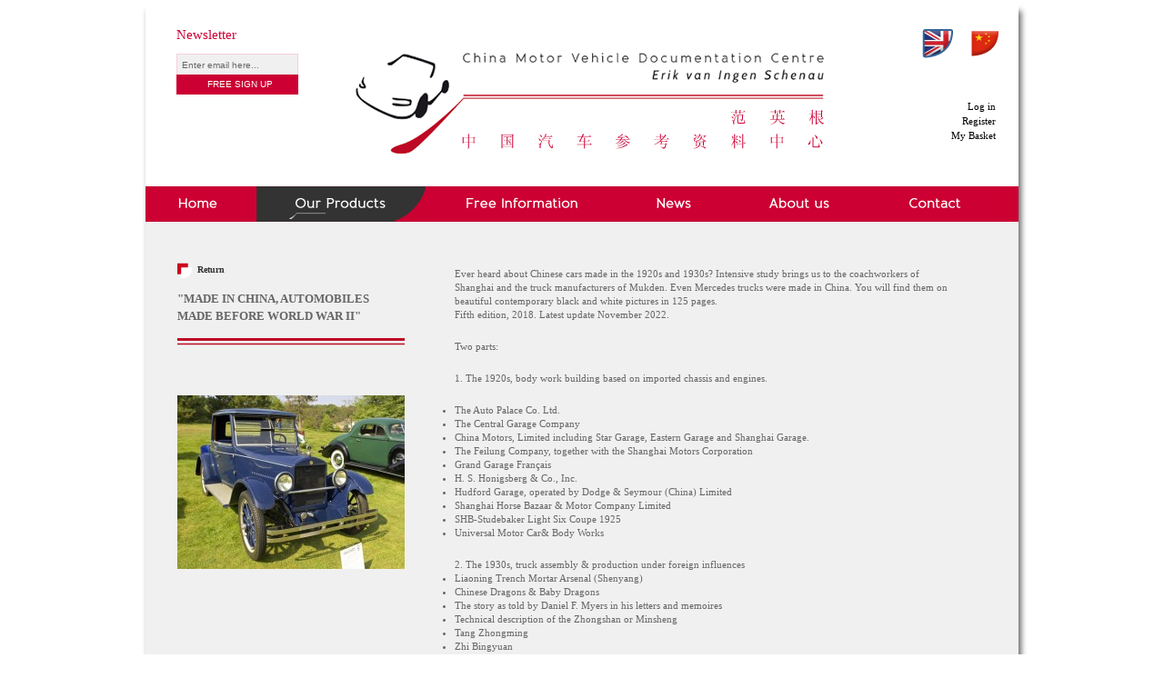

--- FILE ---
content_type: text/html; charset=utf-8
request_url: https://www.chinesecars.net/content/made-china-automobiles-made-world-war-ii
body_size: 6174
content:
<!DOCTYPE html PUBLIC "-//W3C//DTD XHTML 1.0 Strict//EN"
  "http://www.w3.org/TR/xhtml1/DTD/xhtml1-strict.dtd">
<html xmlns="http://www.w3.org/1999/xhtml" xml:lang="en" lang="en" dir="ltr">

<head>
<meta http-equiv="Content-Type" content="text/html; charset=utf-8" />
  <title>&quot;Made in China, Automobiles made before World War II&quot; | chinesecars</title>
  <meta http-equiv="X-UA-Compatible" content="IE=edge" >
  <meta http-equiv="Content-Type" content="text/html; charset=utf-8" />
<link rel="shortcut icon" href="/sites/default/files/chinese960_favicon.ico" type="image/x-icon" />
<meta name="description" content="Ever heard about Chinese cars made in the 1920s and 1930s? Intensive study brings us to the coachworkers of Shanghai and the truck manufacturers of Mukden. Even Mercedes trucks were made in China. You will find them on beautiful contemporary black and white pictures in 125 pages.Fifth edition, 2018." />
<link rel="canonical" href="https://www.chinesecars.net/content/made-china-automobiles-made-world-war-ii" />
<meta name="revisit-after" content="1 day" />
  <link type="text/css" rel="stylesheet" media="all" href="/sites/default/files/css/css_9cffed4f2ef3e360ea2867d3e5b27819.css" />
<link type="text/css" rel="stylesheet" media="print" href="/sites/default/files/css/css_12a68a6c45261461cebc1f0e2db7092f.css" />
  <script type="text/javascript" src="/sites/default/files/js/js_613c992a7982d0dc28c3aab4a6b5310b.js"></script>
<script type="text/javascript">
<!--//--><![CDATA[//><!--
jQuery.extend(Drupal.settings, { "basePath": "/", "automodal": { ".automodal": { "autoFit": true, "draggable": true, "width": 600, "height": 400, "automodalClose": true, "automodalReload": false } }, "nice_menus_options": { "delay": 800, "speed": 1 }, "ucCartMini": { "items": 0, "total": null, "totalFormatted": "\x3cspan class=\"uc-price\"\x3e€0,00\x3c/span\x3e", "useAjax": false, "extraSelector": "" }, "extlink": { "extTarget": "_blank", "extClass": 0, "extSubdomains": 1, "extExclude": "", "extInclude": "", "extCssExclude": "", "extCssExplicit": "", "extAlert": 0, "extAlertText": "This link will take you to an external web site. We are not responsible for their content.", "mailtoClass": 0 }, "uc_out_of_stock": { "uc_aac": "1", "path": "/uc_out_of_stock/query", "throbber": 1, "instock": 1, "msg": "\x3cp\x3e\x3cspan style=\"color: red;\"\x3eSorry, we\'re no longer selling this catalogue. Existing subscribers can still download it as usual.\x3c/span\x3e\x3c/p\x3e\n" }, "uc_aac_path": "/uc_aac", "googleanalytics": { "trackOutbound": 1, "trackMailto": 1, "trackDownload": 1, "trackDownloadExtensions": "7z|aac|arc|arj|asf|asx|avi|bin|csv|doc(x|m)?|dot(x|m)?|exe|flv|gif|gz|gzip|hqx|jar|jpe?g|js|mp(2|3|4|e?g)|mov(ie)?|msi|msp|pdf|phps|png|ppt(x|m)?|pot(x|m)?|pps(x|m)?|ppam|sld(x|m)?|thmx|qtm?|ra(m|r)?|sea|sit|tar|tgz|torrent|txt|wav|wma|wmv|wpd|xls(x|m|b)?|xlt(x|m)|xlam|xml|z|zip" } });
//--><!]]>
</script>
<script type="text/javascript">
<!--//--><![CDATA[//><!--
(function(i,s,o,g,r,a,m){i["GoogleAnalyticsObject"]=r;i[r]=i[r]||function(){(i[r].q=i[r].q||[]).push(arguments)},i[r].l=1*new Date();a=s.createElement(o),m=s.getElementsByTagName(o)[0];a.async=1;a.src=g;m.parentNode.insertBefore(a,m)})(window,document,"script","//www.google-analytics.com/analytics.js","ga");ga("create", "UA-35015332-1", { "cookieDomain": "auto" });ga("send", "pageview");
//--><!]]>
</script>
</head>

<body class="not-front not-logged-in page-node node-type-product no-sidebars i18n-en node-type-template-1">
  <div id="page" class="container-24 clearfix radius">

    <div id="site-header" class="clearfix">
      <div id="newsletter" class="grid-6"><div id="newsletter-inner">
      	<h2 class='block-title'>Newsletter</h2><form action="/content/made-china-automobiles-made-world-war-ii"  accept-charset="UTF-8" method="post" id="chinese960-custom-simplenews-form">
<div><div class="form-item" id="edit-email-wrapper">
 <input type="text" maxlength="128" name="email" id="edit-email" size="60" value="Enter email here..." onblur="if(this.value==&quot;&quot;) this.value=&quot;Enter email here...&quot;;" onfocus="if(this.value==&quot;Enter email here...&quot;) this.value=&quot;&quot;;" class="form-text" />
</div>
<input type="submit" name="op" id="edit-submit" value="Free Sign Up"  class="form-submit" />
<input type="hidden" name="form_build_id" id="form-uUtr13-PbztcGIsoVhFpq7KmzLFRGwNWJPFD4KW5VxQ" value="form-uUtr13-PbztcGIsoVhFpq7KmzLFRGwNWJPFD4KW5VxQ"  />
<input type="hidden" name="form_id" id="edit-chinese960-custom-simplenews-form" value="chinese960_custom_simplenews_form"  />
<div class="honeypot-textfield"><div class="form-item" id="edit-homepage-1-wrapper">
 <label for="edit-homepage-1">Leave this field blank: </label>
 <input type="text" maxlength="128" name="homepage" id="edit-homepage-1" size="20" value="" class="form-text" />
</div>
</div>
</div></form>
	
      </div></div>
      <div id="branding" class="grid-13">
              <h1 id="brand-id">
          <a href="/" title="Home" rel="home">
            <img src="/sites/default/files/chinese960_logo.png" alt="Site Logo" title="" width="520" height="122" />                      </a>
        </h1>
            </div>
           <div id="header-region" class="grid-5">
        <div id="block-locale-0" class="block block-locale">

  <div class="content">
    <ul><li class="zh-hans first active"><a href="/zh-hans/content/made-china-automobiles-made-world-war-ii" class="language-link">简体中文</a></li>
<li class="en last active"><a href="/content/made-china-automobiles-made-world-war-ii" class="language-link active">English</a></li>
</ul>  </div>
</div>
<div id='service-menu'><ul><li class='first'><a href="/login-register?automodalReload=1&amp;d=node%252F17" class="automodal">Log in</a></li><li class='last'><a href="/login-register?automodalReload=1&amp;d=node%252F17" class="automodal">Register</a></li><li class='last'><a href="/cart">My Basket</a></li></ul></div>      </div>
        </div>

          <div id="site-menu" class="container-24 clearfix">
        <div id="block-nice_menus-1" class="block block-nice_menus">

  <div class="content">
    <ul class="nice-menu nice-menu-down" id="nice-menu-1"><li class="menu-6439 menu-path-front first  odd "><a href="/" title="" class="active" id="custom_breadcrumbs_menu-6439">Home</a></li>
<li class="menu-2604 menuparent menu-path-all-products even "><a href="/all-products" title="" class=" spritemenu-2604" id="custom_breadcrumbs_menu-2604">Our Products</a><ul><li class="menu-6428 menu-path-node-69 first  odd "><a href="/content/catalogue-present-chinese-motorcar-production" title="" id="custom_breadcrumbs_menu-6428">Catalogue</a></li>
<li class="menu-8431 menu-path-node-1554 even "><a href="/content/catalogue-chinese-electric-cars" title="" id="custom_breadcrumbs_menu-8431">Catalogue of Electric Cars</a></li>
<li class="menu-3649 menu-path-taxonomy-term-10 odd  last "><a href="/category/catalogue/history-documents" title="History Documents" id="custom_breadcrumbs_menu-3649" class="active">History Documents</a></li>
</ul>
</li>
<li class="menu-2605 menuparent menu-path-node-930 odd "><a href="/content/free-information-about-chinese-cars" title="" class=" spritemenu-2605" id="custom_breadcrumbs_menu-2605">Free Information</a><ul><li class="menu-2924 menu-path-taxonomy-term-4 first  odd "><a href="/free-information/museums" title="An overview of the car museums all over China, showing foreign and Chinese cars." id="custom_breadcrumbs_menu-2924">Museums</a></li>
<li class="menu-2925 menu-path-taxonomy-term-5 even "><a href="/free-information/lawsuits" title="Mostly copyright infringes, a list of known Chinese and foreign cases." id="custom_breadcrumbs_menu-2925">Lawsuits</a></li>
<li class="menu-2922 menu-path-taxonomy-term-2 odd "><a href="/free-information/books" title="English language books about the Chinese automobile industry, mostly written by ex-pats or journalists." id="custom_breadcrumbs_menu-2922">Books</a></li>
<li class="menu-8426 menu-path-taxonomy-term-132 even "><a href="/free-information/china-driving-test" title="Foreigners living in China are confronted with the necessity of having a Chinese drivers license, when they want to drive. Part of the examination is a theoretical drivers test in English. Here 802 questions and the right answers, Fred from Baibaoche made the pdf document. Many thanks!    " id="custom_breadcrumbs_menu-8426">China Driving Test</a></li>
<li class="menu-2926 menu-path-taxonomy-term-6 odd "><a href="/free-information/crash-tests" title="All Chinese cars tested outside China according the rules of the EuroNCAP. The main difference between the EuroNCAP and the Chinese NCAP was the speed of the front collision: 64 km/h in stead of 56 km/h. Since September 2012 the Chinese NCAP tests the front speed collision with 64 km/h. We include the latest C-NCAP results. " id="custom_breadcrumbs_menu-2926">Crash tests</a></li>
<li class="menu-8429 menu-path-taxonomy-term-148 even "><a href="/free-information/first-china-made-truck" title="In 1931 the MINSHENG #75 truck saw its light during a grand celebration in Shenyang. Production was prepared but when the factory was ready it was destroyed by the Japanese army during the Manchuria (Dongbei) invasion. The American Daniel F. Myers was the brains behind this project. " id="custom_breadcrumbs_menu-8429">First China made truck.</a></li>
<li class="menu-6433 menu-path-taxonomy-term-119 odd "><a href="/free-information/made-north-korea" title="A short overview of all the cars, trucks and buses made in North Korea (DPRK). You will find all these vehicles and many more in our history document &quot;Automobiles Made in North Korea&quot;." id="custom_breadcrumbs_menu-6433">Made in North Korea</a></li>
<li class="menu-2927 menu-path-taxonomy-term-7 even "><a href="/free-information/cmvdc-press" title="What we have written and what was written about us. Under construction. " id="custom_breadcrumbs_menu-2927">CMVDC in the press</a></li>
<li class="menu-2923 menu-path-taxonomy-term-3 odd  last "><a href="/free-information/links" title="Links to other websites giving information about Chinese cars or China. " id="custom_breadcrumbs_menu-2923">Links</a></li>
</ul>
</li>
<li class="menu-2607 menuparent menu-path-taxonomy-term-1 even "><a href="/category/newsletter/free-newsletter" title="" class=" spritemenu-2607" id="custom_breadcrumbs_menu-2607">News</a><ul><li class="menu-3382 menu-path-taxonomy-term-1 first  odd  last "><a href="/category/newsletter/free-newsletter" title="The CMVDC Free Newsletter is a monthly email with news about the Centre and the Chinese automobile market, free available when you fill in your email address above the FREE SIGN UP button above left.

Each subscriber to the &quot;Catalogue of the present Chinese motor car production&quot; will find each month the latest important updates (manufacturers, carmodels) in the CMVDC newsletter." id="custom_breadcrumbs_menu-3382">Free Newsletter</a></li>
</ul>
</li>
<li class="menu-2603 menuparent menu-path-node-6 odd "><a href="/content/who-we-are" title="" class=" spritemenu-2603" id="custom_breadcrumbs_menu-2603">About us</a><ul><li class="menu-2896 menu-path-node-6 first  odd "><a href="/content/who-we-are" title="" id="custom_breadcrumbs_menu-2896">Who we are</a></li>
<li class="menu-2895 menu-path-node-5 even  last "><a href="/content/what-we-can-do-you" title="" id="custom_breadcrumbs_menu-2895">What we do</a></li>
</ul>
</li>
<li class="menu-2606 menu-path-node-14 even  last "><a href="/content/contact" title="" class=" spritemenu-2606" id="custom_breadcrumbs_menu-2606">Contact</a></li>
</ul>
  </div>
</div>
      </div>
    
    <div id="main" class="column grid-24">
        
    
    
      
      <div id="main-content" class="region clearfix">
        <div id="node-17" class="node clear-block">



  <div class="meta">
  
    </div>

  <div class="content">
    <div class = 'left'><div class='back'><a href='javascript:history.back(-1);'>Return</a></div><h1>"Made in China, Automobiles made before World War II"</h1><div class='sep'></div><div class='image'><img src='/sites/default/files/imagecache/homepageimage/product/images/studebaker_light_six_made_in_china.jpg'   title='Studebaker Light Six Made In  China'></div></div><div class='right'><div class='text'><span class='date'></span><div class="product-image"><div class="main-product-image"><a href="https://www.chinesecars.net/sites/default/files/imagecache/product_full/product/images/studebaker_light_six_made_in_china.jpg" title="Studebaker Light Six Made In  China"><img src="https://www.chinesecars.net/sites/default/files/imagecache/product/product/images/studebaker_light_six_made_in_china.jpg" alt="" title="Studebaker Light Six Made In  China" width="160" height="103" class="imagecache imagecache-product" /></a></div><div class="more-product-images"></div></div><div class="product-info product display"><span class="uc-price-product uc-price-display uc-price">€54,00</span></div><div class="product-body"><p>Ever heard about Chinese cars made in the 1920s and 1930s? Intensive study brings us to the coachworkers of Shanghai and the&nbsp;truck manufacturers of Mukden. Even Mercedes trucks were made in China. You will find them on beautiful contemporary black and white pictures in 125 pages.<br />Fifth&nbsp;edition, 2018. Latest update November 2022.&nbsp;</p>
<p>Two parts:</p>
<p>1. The 1920s, body work building based on imported chassis and engines.&nbsp;</p>
<ul>
<li>The Auto Palace Co. Ltd.</li>
<li>The Central Garage Company</li>
<li>China Motors, Limited including Star Garage, Eastern Garage and Shanghai Garage.</li>
<li>The Feilung Company, together with the Shanghai Motors Corporation</li>
<li>Grand Garage Français</li>
<li>H. S. Honigsberg &amp; Co., Inc.</li>
<li>Hudford Garage, operated by Dodge &amp; Seymour (China) Limited</li>
<li>Shanghai Horse Bazaar &amp; Motor Company Limited</li>
<li>SHB-Studebaker Light Six Coupe 1925</li>
<li>Universal Motor Car&amp; Body Works</li>
</ul>
<div>2. The 1930s, truck assembly &amp; production under foreign influences</div>
<ul>
<li>Liaoning Trench Mortar Arsenal (Shenyang)</li>
<li>Chinese Dragons &amp; Baby Dragons</li>
<li>The story as told by Daniel F. Myers in his letters and memoires</li>
<li>Technical description of the Zhongshan or Minsheng</li>
<li>Tang Zhongming</li>
<li>Zhi Bingyuan</li>
<li>Shanxi Auto Repair Shop</li>
<li>Hunan Machinery Works</li>
<li>Tonghe (Dowa) Automobile Industry Company</li>
<li>Manchuria Automobile Company</li>
<li>Beizhi (North China) Autommobile Company</li>
<li>Toyota Tianjin</li>
<li>Toyota Shanghai</li>
<li>Zhongguo-Benz or Zhongyuan (China Automobile Company)</li>
<li>China Motor Vehicle Documentation Centre</li>
</ul>
<p><strong><em>Superb&nbsp;black and white pictures!<br />soft cover, spiral bound</em></strong>&nbsp;</p>
</div><div class="add-to-cart"><form action="/content/made-china-automobiles-made-world-war-ii"  accept-charset="UTF-8" method="post" id="uc-product-add-to-cart-form-17" class=" uc-aac-cart">
<div><div class="uc-out-of-stock-qty" ><input type="hidden" name="qty" id="edit-qty" value="1"  />
</div><div class="uc_out_of_stock_throbbing">&nbsp;&nbsp;&nbsp;&nbsp;</div><div class="uc-out-of-stock-instock"></div><input type="submit" name="op" id="edit-submit-17" value="Add to cart"  class="form-submit node-add-to-cart" />
<div class="uc_out_of_stock_html"></div><input type="hidden" name="form_build_id" id="form-7NxMBfgyfz-bgcYAR__dBC6XF2o4Y_A0mDLubAWDEAc" value="form-7NxMBfgyfz-bgcYAR__dBC6XF2o4Y_A0mDLubAWDEAc"  />
<input type="hidden" name="form_id" id="edit-uc-product-add-to-cart-form-17" value="uc_product_add_to_cart_form_17"  />
<input type="hidden" name="aac_nid" id="edit-aac-nid" value="17"  />
<div class="honeypot-textfield"><div class="form-item" id="edit-homepage-wrapper">
 <label for="edit-homepage">Leave this field blank: </label>
 <input type="text" maxlength="128" name="homepage" id="edit-homepage" size="20" value="" class="form-text" />
</div>
</div>
</div></form>
</div></div></div><div class='clear clearer'></div>  </div>

  </div>      </div>

          </div>

  
  

    <div id="footer" class="clear clearfix ">
              <div id="footer-region" class="region grid-24">
          <div id="block-block-1" class="block block-block">

  <div class="content">
    <p><img style="float: left;" src="/sites/default/files/icon.png" alt="" width="61" height="43" />2 Rue des Remparts<br />F 66560 Ortaffa France<br />tel/fax +33 468214998 <br /><a href="/cdn-cgi/l/email-protection#7f161119103f1c1716111a0c1a1c1e0d0c51111a0b"><span class="__cf_email__" data-cfemail="11787f777e517279787f746274727063623f7f7465">[email&#160;protected]</span></a></p>
  </div>
</div>
<div id="block-views-bottom_promo-block_1" class="block block-views">

  <div class="content">
    <div class="view view-bottom-promo view-id-bottom_promo view-display-id-block_1 view-dom-id-1">
    
  
  
      <div class="view-content">
        <div class="views-row views-row-1 views-row-odd views-row-first">
    <div id="node-2" class="node clear-block">


  <h2><a href="/content/secure-payment" title=""></a></h2>

  <div class="meta">
  
    </div>

  <div class="content">
    <a href='/content/terms-conditions-business'><img src='/sites/default/files/imagecache/banner/banner/images/modul2_encadrepub_cmvdc_paimentsecure_3.png'></a>  </div>

  </div>  </div>
  <div class="views-row views-row-2 views-row-even views-row-last">
    <div id="node-3" class="node clear-block">


  <h2><a href="/content/vehicles-made-north-korea" title=""></a></h2>

  <div class="meta">
  
    </div>

  <div class="content">
    <a href='/free-information/made-north-korea'><img src='/sites/default/files/imagecache/banner/banner/images/modul2_encadrepub_cmvdc_nkorea.png'></a>  </div>

  </div>  </div>
    </div>
  
  
  
  
  
  
</div>   </div>
</div>
        </div>
          </div>

              <div id="footer-message" class="grid-24 ">
          <div class='info'>Site : <a href='http://www.infomagnet.com' target='_blank'>infomagnet</a> | Design : <a href='http://www.lenaicg.com/' target='_blank'>Lénaïc G.</a></div>        </div>
          <div id="footer-spacer" class="grid-24 ">
    &nbsp;
    </div>
  </div>
  <script data-cfasync="false" src="/cdn-cgi/scripts/5c5dd728/cloudflare-static/email-decode.min.js"></script><script type="text/javascript">
<!--//--><![CDATA[//><!--
$('.attributes').find('[name^=attributes]:first').each(function(i) { ucAacCalculate(this); });
//--><!]]>
</script>
<script defer src="https://static.cloudflareinsights.com/beacon.min.js/vcd15cbe7772f49c399c6a5babf22c1241717689176015" integrity="sha512-ZpsOmlRQV6y907TI0dKBHq9Md29nnaEIPlkf84rnaERnq6zvWvPUqr2ft8M1aS28oN72PdrCzSjY4U6VaAw1EQ==" data-cf-beacon='{"version":"2024.11.0","token":"8a58af9d8e604badb8193adaeac92773","r":1,"server_timing":{"name":{"cfCacheStatus":true,"cfEdge":true,"cfExtPri":true,"cfL4":true,"cfOrigin":true,"cfSpeedBrain":true},"location_startswith":null}}' crossorigin="anonymous"></script>
</body>
</html>


--- FILE ---
content_type: text/css
request_url: https://www.chinesecars.net/sites/default/files/css/css_9cffed4f2ef3e360ea2867d3e5b27819.css
body_size: 17348
content:







html,body,div,span,applet,object,iframe,h1,h2,h3,h4,h5,h6,p,blockquote,pre,a,abbr,acronym,address,big,cite,code,del,dfn,em,font,img,ins,kbd,q,s,samp,small,strike,strong,sub,sup,tt,var,b,u,i,center,dl,dt,dd,ol,ul,li,fieldset,form,label,legend,table,caption,tbody,tfoot,thead,tr,th,td{margin:0;padding:0;border:0;font-size:100%;vertical-align:baseline;background:transparent;}body{line-height:1;}ol,ul{list-style:none;}blockquote,q{quotes:none;}blockquote:before,blockquote:after,q:before,q:after{content:'';content:none;}ins{text-decoration:none;}del{text-decoration:line-through;}table{border-collapse:collapse;border-spacing:0;}







body{font:13px/1.5 'Helvetica Neue',Arial,'Liberation Sans',FreeSans,sans-serif;}hr{border:0 #ccc solid;border-top-width:1px;clear:both;height:0;}h1{font-size:25px;}h2{font-size:23px;}h3{font-size:21px;}h4{font-size:19px;}h5{font-size:17px;}h6{font-size:15px;}ol{list-style:decimal;}ul{list-style:disc;}p,dl,hr,h1,h2,h3,h4,h5,h6,ol,ul,pre,table,address,fieldset{margin-bottom:20px;}

.node-unpublished{background-color:#fff4f4;}.preview .node{background-color:#ffffea;}#node-admin-filter ul{list-style-type:none;padding:0;margin:0;width:100%;}#node-admin-buttons{float:left;margin-left:0.5em;clear:right;}td.revision-current{background:#ffc;}.node-form .form-text{display:block;width:95%;}.node-form .container-inline .form-text{display:inline;width:auto;}.node-form .standard{clear:both;}.node-form textarea{display:block;width:95%;}.node-form .attachments fieldset{float:none;display:block;}.terms-inline{display:inline;}


fieldset{margin-bottom:1em;padding:.5em;}form{margin:0;padding:0;}hr{height:1px;border:1px solid gray;}img{border:0;}table{border-collapse:collapse;}th{text-align:left;padding-right:1em;border-bottom:3px solid #ccc;}.clear-block:after{content:".";display:block;height:0;clear:both;visibility:hidden;}.clear-block{display:inline-block;}/*_\*/
* html .clear-block{height:1%;}.clear-block{display:block;}/* End hide from IE-mac */



body.drag{cursor:move;}th.active img{display:inline;}tr.even,tr.odd{background-color:#eee;border-bottom:1px solid #ccc;padding:0.1em 0.6em;}tr.drag{background-color:#fffff0;}tr.drag-previous{background-color:#ffd;}td.active{background-color:#ddd;}td.checkbox,th.checkbox{text-align:center;}tbody{border-top:1px solid #ccc;}tbody th{border-bottom:1px solid #ccc;}thead th{text-align:left;padding-right:1em;border-bottom:3px solid #ccc;}.breadcrumb{padding-bottom:.5em}div.indentation{width:20px;height:1.7em;margin:-0.4em 0.2em -0.4em -0.4em;padding:0.42em 0 0.42em 0.6em;float:left;}div.tree-child{background:url(/misc/tree.png) no-repeat 11px center;}div.tree-child-last{background:url(/misc/tree-bottom.png) no-repeat 11px center;}div.tree-child-horizontal{background:url(/misc/tree.png) no-repeat -11px center;}.error{color:#e55;}div.error{border:1px solid #d77;}div.error,tr.error{background:#fcc;color:#200;padding:2px;}.warning{color:#e09010;}div.warning{border:1px solid #f0c020;}div.warning,tr.warning{background:#ffd;color:#220;padding:2px;}.ok{color:#008000;}div.ok{border:1px solid #00aa00;}div.ok,tr.ok{background:#dfd;color:#020;padding:2px;}.item-list .icon{color:#555;float:right;padding-left:0.25em;clear:right;}.item-list .title{font-weight:bold;}.item-list ul{margin:0 0 0.75em 0;padding:0;}.item-list ul li{margin:0 0 0.25em 1.5em;padding:0;list-style:disc;}ol.task-list li.active{font-weight:bold;}.form-item{margin-top:1em;margin-bottom:1em;}tr.odd .form-item,tr.even .form-item{margin-top:0;margin-bottom:0;white-space:nowrap;}tr.merge-down,tr.merge-down td,tr.merge-down th{border-bottom-width:0 !important;}tr.merge-up,tr.merge-up td,tr.merge-up th{border-top-width:0 !important;}.form-item input.error,.form-item textarea.error,.form-item select.error{border:2px solid red;}.form-item .description{font-size:0.85em;}.form-item label{display:block;font-weight:bold;}.form-item label.option{display:inline;font-weight:normal;}.form-checkboxes,.form-radios{margin:1em 0;}.form-checkboxes .form-item,.form-radios .form-item{margin-top:0.4em;margin-bottom:0.4em;}.marker,.form-required{color:#f00;}.more-link{text-align:right;}.more-help-link{font-size:0.85em;text-align:right;}.nowrap{white-space:nowrap;}.item-list .pager{clear:both;text-align:center;}.item-list .pager li{background-image:none;display:inline;list-style-type:none;padding:0.5em;}.pager-current{font-weight:bold;}.tips{margin-top:0;margin-bottom:0;padding-top:0;padding-bottom:0;font-size:0.9em;}dl.multiselect dd.b,dl.multiselect dd.b .form-item,dl.multiselect dd.b select{font-family:inherit;font-size:inherit;width:14em;}dl.multiselect dd.a,dl.multiselect dd.a .form-item{width:10em;}dl.multiselect dt,dl.multiselect dd{float:left;line-height:1.75em;padding:0;margin:0 1em 0 0;}dl.multiselect .form-item{height:1.75em;margin:0;}.container-inline div,.container-inline label{display:inline;}ul.primary{border-collapse:collapse;padding:0 0 0 1em;white-space:nowrap;list-style:none;margin:5px;height:auto;line-height:normal;border-bottom:1px solid #bbb;}ul.primary li{display:inline;}ul.primary li a{background-color:#ddd;border-color:#bbb;border-width:1px;border-style:solid solid none solid;height:auto;margin-right:0.5em;padding:0 1em;text-decoration:none;}ul.primary li.active a{background-color:#fff;border:1px solid #bbb;border-bottom:#fff 1px solid;}ul.primary li a:hover{background-color:#eee;border-color:#ccc;border-bottom-color:#eee;}ul.secondary{border-bottom:1px solid #bbb;padding:0.5em 1em;margin:5px;}ul.secondary li{display:inline;padding:0 1em;border-right:1px solid #ccc;}ul.secondary a{padding:0;text-decoration:none;}ul.secondary a.active{border-bottom:4px solid #999;}#autocomplete{position:absolute;border:1px solid;overflow:hidden;z-index:100;}#autocomplete ul{margin:0;padding:0;list-style:none;}#autocomplete li{background:#fff;color:#000;white-space:pre;cursor:default;}#autocomplete li.selected{background:#0072b9;color:#fff;}html.js input.form-autocomplete{background-image:url(/misc/throbber.gif);background-repeat:no-repeat;background-position:100% 2px;}html.js input.throbbing{background-position:100% -18px;}html.js fieldset.collapsed{border-bottom-width:0;border-left-width:0;border-right-width:0;margin-bottom:0;height:1em;}html.js fieldset.collapsed *{display:none;}html.js fieldset.collapsed legend{display:block;}html.js fieldset.collapsible legend a{padding-left:15px;background:url(/misc/menu-expanded.png) 5px 75% no-repeat;}html.js fieldset.collapsed legend a{background-image:url(/misc/menu-collapsed.png);background-position:5px 50%;}* html.js fieldset.collapsed legend,* html.js fieldset.collapsed legend *,* html.js fieldset.collapsed table *{display:inline;}html.js fieldset.collapsible{position:relative;}html.js fieldset.collapsible legend a{display:block;}html.js fieldset.collapsible .fieldset-wrapper{overflow:auto;}.resizable-textarea{width:95%;}.resizable-textarea .grippie{height:9px;overflow:hidden;background:#eee url(/misc/grippie.png) no-repeat center 2px;border:1px solid #ddd;border-top-width:0;cursor:s-resize;}html.js .resizable-textarea textarea{margin-bottom:0;width:100%;display:block;}.draggable a.tabledrag-handle{cursor:move;float:left;height:1.7em;margin:-0.4em 0 -0.4em -0.5em;padding:0.42em 1.5em 0.42em 0.5em;text-decoration:none;}a.tabledrag-handle:hover{text-decoration:none;}a.tabledrag-handle .handle{margin-top:4px;height:13px;width:13px;background:url(/misc/draggable.png) no-repeat 0 0;}a.tabledrag-handle-hover .handle{background-position:0 -20px;}.joined + .grippie{height:5px;background-position:center 1px;margin-bottom:-2px;}.teaser-checkbox{padding-top:1px;}div.teaser-button-wrapper{float:right;padding-right:5%;margin:0;}.teaser-checkbox div.form-item{float:right;margin:0 5% 0 0;padding:0;}textarea.teaser{display:none;}html.js .no-js{display:none;}.progress{font-weight:bold;}.progress .bar{background:#fff url(/misc/progress.gif);border:1px solid #00375a;height:1.5em;margin:0 0.2em;}.progress .filled{background:#0072b9;height:1em;border-bottom:0.5em solid #004a73;width:0%;}.progress .percentage{float:right;}.progress-disabled{float:left;}.ahah-progress{float:left;}.ahah-progress .throbber{width:15px;height:15px;margin:2px;background:transparent url(/misc/throbber.gif) no-repeat 0px -18px;float:left;}tr .ahah-progress .throbber{margin:0 2px;}.ahah-progress-bar{width:16em;}#first-time strong{display:block;padding:1.5em 0 .5em;}tr.selected td{background:#ffc;}table.sticky-header{margin-top:0;background:#fff;}#clean-url.install{display:none;}html.js .js-hide{display:none;}#system-modules div.incompatible{font-weight:bold;}#system-themes-form div.incompatible{font-weight:bold;}span.password-strength{visibility:hidden;}input.password-field{margin-right:10px;}div.password-description{padding:0 2px;margin:4px 0 0 0;font-size:0.85em;max-width:500px;}div.password-description ul{margin-bottom:0;}.password-parent{margin:0 0 0 0;}input.password-confirm{margin-right:10px;}.confirm-parent{margin:5px 0 0 0;}span.password-confirm{visibility:hidden;}span.password-confirm span{font-weight:normal;}

ul.menu{list-style:none;border:none;text-align:left;}ul.menu li{margin:0 0 0 0.5em;}li.expanded{list-style-type:circle;list-style-image:url(/misc/menu-expanded.png);padding:0.2em 0.5em 0 0;margin:0;}li.collapsed{list-style-type:disc;list-style-image:url(/misc/menu-collapsed.png);padding:0.2em 0.5em 0 0;margin:0;}li.leaf{list-style-type:square;list-style-image:url(/misc/menu-leaf.png);padding:0.2em 0.5em 0 0;margin:0;}li a.active{color:#000;}td.menu-disabled{background:#ccc;}ul.links{margin:0;padding:0;}ul.links.inline{display:inline;}ul.links li{display:inline;list-style-type:none;padding:0 0.5em;}.block ul{margin:0;padding:0 0 0.25em 1em;}

#permissions td.module{font-weight:bold;}#permissions td.permission{padding-left:1.5em;}#access-rules .access-type,#access-rules .rule-type{margin-right:1em;float:left;}#access-rules .access-type .form-item,#access-rules .rule-type .form-item{margin-top:0;}#access-rules .mask{clear:both;}#user-login-form{text-align:center;}#user-admin-filter ul{list-style-type:none;padding:0;margin:0;width:100%;}#user-admin-buttons{float:left;margin-left:0.5em;clear:right;}#user-admin-settings fieldset .description{font-size:0.85em;padding-bottom:.5em;}.profile{clear:both;margin:1em 0;}.profile .picture{float:right;margin:0 1em 1em 0;}.profile h3{border-bottom:1px solid #ccc;}.profile dl{margin:0 0 1.5em 0;}.profile dt{margin:0 0 0.2em 0;font-weight:bold;}.profile dd{margin:0 0 1em 0;}


.modalframe{color:#000000;background-color:#ffffff;border:2px solid #1b5084;}.modalframe .ui-dialog-titlebar{position:relative;cursor:move;height:26px;background-color:#336699;border:1px solid #6694c6;white-space:nowrap;}.modalframe .ui-dialog-title{display:block;position:absolute;top:0;left:0;margin:0.2em 0.5em;padding:0;color:#d9d9d9;}.modalframe .ui-dialog-titlebar-close{display:block;position:absolute;top:0;right:0;margin:2px 2px 2px 0.5em;padding:0;width:23px;height:20px;background:url(/sites/all/modules/modalframe/images/close.gif) no-repeat 0 0;}.modalframe .ui-dialog-titlebar a.ui-state-hover,.modalframe .ui-dialog-titlebar a.ui-state-focus{background-position:0 -20px;}.modalframe .ui-dialog-titlebar-close span{display:none;}.modalframe .ui-dialog-content{color:#292929;background-color:#f8f8f8;}.ui-widget-overlay{position:absolute;top:0;left:0;width:100%;height:100%;background-color:#aaaaaa;opacity:0.4;filter:alpha(opacity=40);}#modalframe-container{margin:0;padding:0;background:url(/sites/all/modules/modalframe/images/loading.gif) no-repeat 50% 50%;overflow:visible;}#modalframe-container.modalframe-loaded{background:none;}#modalframe-element{margin:0;padding:0;border:none;border-bottom:1px solid #1b5084;}.modalframe-throbber{display:inline-block;width:13px;height:13px;background:transparent url(/sites/all/modules/modalframe/images/throbber.gif) no-repeat 0 0;}


.field .field-label,.field .field-label-inline,.field .field-label-inline-first{font-weight:bold;}.field .field-label-inline,.field .field-label-inline-first{display:inline;}.field .field-label-inline{visibility:hidden;}.node-form .content-multiple-table td.content-multiple-drag{width:30px;padding-right:0;}.node-form .content-multiple-table td.content-multiple-drag a.tabledrag-handle{padding-right:.5em;}.node-form .content-add-more .form-submit{margin:0;}.content-multiple-remove-button{display:block;float:right;height:14px;width:16px;margin:2px 0 1px 0;padding:0;background:transparent url(/sites/all/modules/cck/images/remove.png) no-repeat 0 0;border-bottom:#C2C9CE 1px solid;border-right:#C2C9CE 1px solid;}.content-multiple-remove-button:hover{background-position:0 -14px;}.content-multiple-removed-row .content-multiple-remove-button{background-position:0 -28px;}.content-multiple-removed-row .content-multiple-remove-button:hover{background-position:0 -42px;}html.js .content-multiple-removed-row{background-color:#ffffcc;}.content-multiple-weight-header,.content-multiple-remove-header,.content-multiple-remove-cell,.content-multiple-table td.delta-order{text-align:center;}html.js .content-multiple-weight-header,html.js .content-multiple-remove-header span,html.js .content-multiple-table td.delta-order,html.js .content-multiple-remove-checkbox{display:none;}.node-form .number{display:inline;width:auto;}.node-form .text{width:auto;}.form-item #autocomplete .reference-autocomplete{white-space:normal;}.form-item #autocomplete .reference-autocomplete label{display:inline;font-weight:normal;}#content-field-overview-form .advanced-help-link,#content-display-overview-form .advanced-help-link{margin:4px 4px 0 0;}#content-field-overview-form .label-group,#content-display-overview-form .label-group,#content-copy-export-form .label-group{font-weight:bold;}table#content-field-overview .label-add-new-field,table#content-field-overview .label-add-existing-field,table#content-field-overview .label-add-new-group{float:left;}table#content-field-overview tr.content-add-new .tabledrag-changed{display:none;}table#content-field-overview tr.content-add-new .description{margin-bottom:0;}table#content-field-overview .content-new{font-weight:bold;padding-bottom:.5em;}.advanced-help-topic h3,.advanced-help-topic h4,.advanced-help-topic h5,.advanced-help-topic h6{margin:1em 0 .5em 0;}.advanced-help-topic dd{margin-bottom:.5em;}.advanced-help-topic span.code{background-color:#EDF1F3;font-family:"Bitstream Vera Sans Mono",Monaco,"Lucida Console",monospace;font-size:0.9em;padding:1px;}.advanced-help-topic .content-border{border:1px solid #AAA}

.container-inline-date{width:auto;clear:both;display:inline-block;vertical-align:top;margin-right:0.5em;}.container-inline-date .form-item{float:none;padding:0;margin:0;}.container-inline-date .form-item .form-item{float:left;}.container-inline-date .form-item,.container-inline-date .form-item input{width:auto;}.container-inline-date .description{clear:both;}.container-inline-date .form-item input,.container-inline-date .form-item select,.container-inline-date .form-item option{margin-right:5px;}.container-inline-date .date-spacer{margin-left:-5px;}.views-right-60 .container-inline-date div{padding:0;margin:0;}.container-inline-date .date-timezone .form-item{float:none;width:auto;clear:both;}#calendar_div,#calendar_div td,#calendar_div th{margin:0;padding:0;}#calendar_div,.calendar_control,.calendar_links,.calendar_header,.calendar{width:185px;border-collapse:separate;margin:0;}.calendar td{padding:0;}span.date-display-single{}span.date-display-start{}span.date-display-end{}span.date-display-separator{}.date-repeat-input{float:left;width:auto;margin-right:5px;}.date-repeat-input select{min-width:7em;}.date-repeat fieldset{clear:both;float:none;}.date-views-filter-wrapper{min-width:250px;}.date-views-filter input{float:left !important;margin-right:2px !important;padding:0 !important;width:12em;min-width:12em;}.date-nav{width:100%;}.date-nav div.date-prev{text-align:left;width:24%;float:left;}.date-nav div.date-next{text-align:right;width:24%;float:right;}.date-nav div.date-heading{text-align:center;width:50%;float:left;}.date-nav div.date-heading h3{margin:0;padding:0;}.date-clear{float:none;clear:both;display:block;}.date-clear-block{float:none;width:auto;clear:both;}.date-clear-block:after{content:" ";display:block;height:0;clear:both;visibility:hidden;}.date-clear-block{display:inline-block;}/*_\*/
 * html .date-clear-block{height:1%;}.date-clear-block{display:block;}/* End hide from IE-mac */

.date-container .date-format-delete{margin-top:1.8em;margin-left:1.5em;float:left;}.date-container .date-format-name{float:left;}.date-container .date-format-type{float:left;padding-left:10px;}.date-container .select-container{clear:left;float:left;}div.date-calendar-day{line-height:1;width:40px;float:left;margin:6px 10px 0 0;background:#F3F3F3;border-top:1px solid #eee;border-left:1px solid #eee;border-right:1px solid #bbb;border-bottom:1px solid #bbb;color:#999;text-align:center;font-family:Georgia,Arial,Verdana,sans;}div.date-calendar-day span{display:block;text-align:center;}div.date-calendar-day span.month{font-size:.9em;background-color:#B5BEBE;color:white;padding:2px;text-transform:uppercase;}div.date-calendar-day span.day{font-weight:bold;font-size:2em;}div.date-calendar-day span.year{font-size:.9em;padding:2px;}



.ui-helper-hidden{display:none;}.ui-helper-hidden-accessible{position:absolute;left:-99999999px;}.ui-helper-reset{margin:0;padding:0;border:0;outline:0;line-height:1.3;text-decoration:none;font-size:100%;list-style:none;}.ui-helper-clearfix:after{content:".";display:block;height:0;clear:both;visibility:hidden;}.ui-helper-clearfix{display:inline-block;}/*_\*/
* html .ui-helper-clearfix{height:1%;}.ui-helper-clearfix{display:block;}/* end clearfix */
.ui-helper-zfix{width:100%;height:100%;top:0;left:0;position:absolute;opacity:0;filter:Alpha(Opacity=0);}.ui-state-disabled{cursor:default !important;}.ui-icon{display:block;text-indent:-99999px;overflow:hidden;background-repeat:no-repeat;}.ui-widget-overlay{position:absolute;top:0;left:0;width:100%;height:100%;}.ui-accordion .ui-accordion-header{cursor:pointer;position:relative;margin-top:1px;zoom:1;}.ui-accordion .ui-accordion-li-fix{display:inline;}.ui-accordion .ui-accordion-header-active{border-bottom:0 !important;}.ui-accordion .ui-accordion-header a{display:block;font-size:1em;padding:.5em .5em .5em 2.2em;}.ui-accordion .ui-accordion-header .ui-icon{position:absolute;left:.5em;top:50%;margin-top:-8px;}.ui-accordion .ui-accordion-content{padding:1em 2.2em;border-top:0;margin-top:-2px;position:relative;top:1px;margin-bottom:2px;overflow:auto;display:none;}.ui-accordion .ui-accordion-content-active{display:block;}.ui-helper-hidden{display:none;}.ui-helper-hidden-accessible{position:absolute;left:-99999999px;}.ui-helper-reset{margin:0;padding:0;border:0;outline:0;line-height:1.3;text-decoration:none;font-size:100%;list-style:none;}.ui-helper-clearfix:after{content:".";display:block;height:0;clear:both;visibility:hidden;}.ui-helper-clearfix{display:inline-block;}/*_\*/
* html .ui-helper-clearfix{height:1%;}.ui-helper-clearfix{display:block;}/* end clearfix */
.ui-helper-zfix{width:100%;height:100%;top:0;left:0;position:absolute;opacity:0;filter:Alpha(Opacity=0);}.ui-state-disabled{cursor:default !important;}.ui-icon{display:block;text-indent:-99999px;overflow:hidden;background-repeat:no-repeat;}.ui-widget-overlay{position:absolute;top:0;left:0;width:100%;height:100%;}.ui-accordion .ui-accordion-header{cursor:pointer;position:relative;margin-top:1px;zoom:1;}.ui-accordion .ui-accordion-li-fix{display:inline;}.ui-accordion .ui-accordion-header-active{border-bottom:0 !important;}.ui-accordion .ui-accordion-header a{display:block;font-size:1em;padding:.5em .5em .5em 2.2em;}.ui-accordion .ui-accordion-header .ui-icon{position:absolute;left:.5em;top:50%;margin-top:-8px;}.ui-accordion .ui-accordion-content{padding:1em 2.2em;border-top:0;margin-top:-2px;position:relative;top:1px;margin-bottom:2px;overflow:auto;display:none;}.ui-accordion .ui-accordion-content-active{display:block;}.ui-datepicker{width:17em;padding:.2em .2em 0;}.ui-datepicker .ui-datepicker-header{position:relative;padding:.2em 0;}.ui-datepicker .ui-datepicker-prev,.ui-datepicker .ui-datepicker-next{position:absolute;top:2px;width:1.8em;height:1.8em;}.ui-datepicker .ui-datepicker-prev-hover,.ui-datepicker .ui-datepicker-next-hover{top:1px;}.ui-datepicker .ui-datepicker-prev{left:2px;}.ui-datepicker .ui-datepicker-next{right:2px;}.ui-datepicker .ui-datepicker-prev-hover{left:1px;}.ui-datepicker .ui-datepicker-next-hover{right:1px;}.ui-datepicker .ui-datepicker-prev span,.ui-datepicker .ui-datepicker-next span{display:block;position:absolute;left:50%;margin-left:-8px;top:50%;margin-top:-8px;}.ui-datepicker .ui-datepicker-title{margin:0 2.3em;line-height:1.8em;text-align:center;}.ui-datepicker .ui-datepicker-title select{float:left;font-size:1em;margin:1px 0;}.ui-datepicker select.ui-datepicker-month-year{width:100%;}.ui-datepicker select.ui-datepicker-month,.ui-datepicker select.ui-datepicker-year{width:49%;}.ui-datepicker .ui-datepicker-title select.ui-datepicker-year{float:right;}.ui-datepicker table{width:100%;font-size:.9em;border-collapse:collapse;margin:0 0 .4em;}.ui-datepicker th{padding:.7em .3em;text-align:center;font-weight:bold;border:0;}.ui-datepicker td{border:0;padding:1px;}.ui-datepicker td span,.ui-datepicker td a{display:block;padding:.2em;text-align:right;text-decoration:none;}.ui-datepicker .ui-datepicker-buttonpane{background-image:none;margin:.7em 0 0 0;padding:0 .2em;border-left:0;border-right:0;border-bottom:0;}.ui-datepicker .ui-datepicker-buttonpane button{float:right;margin:.5em .2em .4em;cursor:pointer;padding:.2em .6em .3em .6em;width:auto;overflow:visible;}.ui-datepicker .ui-datepicker-buttonpane button.ui-datepicker-current{float:left;}.ui-datepicker.ui-datepicker-multi{width:auto;}.ui-datepicker-multi .ui-datepicker-group{float:left;}.ui-datepicker-multi .ui-datepicker-group table{width:95%;margin:0 auto .4em;}.ui-datepicker-multi-2 .ui-datepicker-group{width:50%;}.ui-datepicker-multi-3 .ui-datepicker-group{width:33.3%;}.ui-datepicker-multi-4 .ui-datepicker-group{width:25%;}.ui-datepicker-multi .ui-datepicker-group-last .ui-datepicker-header{border-left-width:0;}.ui-datepicker-multi .ui-datepicker-group-middle .ui-datepicker-header{border-left-width:0;}.ui-datepicker-multi .ui-datepicker-buttonpane{clear:left;}.ui-datepicker-row-break{clear:both;width:100%;}.ui-datepicker-rtl{direction:rtl;}.ui-datepicker-rtl .ui-datepicker-prev{right:2px;left:auto;}.ui-datepicker-rtl .ui-datepicker-next{left:2px;right:auto;}.ui-datepicker-rtl .ui-datepicker-prev:hover{right:1px;left:auto;}.ui-datepicker-rtl .ui-datepicker-next:hover{left:1px;right:auto;}.ui-datepicker-rtl .ui-datepicker-buttonpane{clear:right;}.ui-datepicker-rtl .ui-datepicker-buttonpane button{float:left;}.ui-datepicker-rtl .ui-datepicker-buttonpane button.ui-datepicker-current{float:right;}.ui-datepicker-rtl .ui-datepicker-group{float:right;}.ui-datepicker-rtl .ui-datepicker-group-last .ui-datepicker-header{border-right-width:0;border-left-width:1px;}.ui-datepicker-rtl .ui-datepicker-group-middle .ui-datepicker-header{border-right-width:0;border-left-width:1px;}.ui-datepicker-cover{display:none;display:block;position:absolute;z-index:-1;filter:mask();top:-4px;left:-4px;width:200px;height:200px;}.ui-dialog{position:relative;padding:.2em;width:300px;}.ui-dialog .ui-dialog-titlebar{padding:.5em .3em .3em 1em;position:relative;}.ui-dialog .ui-dialog-title{float:left;margin:.1em 0 .2em;}.ui-dialog .ui-dialog-titlebar-close{position:absolute;right:.3em;top:50%;width:19px;margin:-10px 0 0 0;padding:1px;height:18px;}.ui-dialog .ui-dialog-titlebar-close span{display:block;margin:1px;}.ui-dialog .ui-dialog-titlebar-close:hover,.ui-dialog .ui-dialog-titlebar-close:focus{padding:0;}.ui-dialog .ui-dialog-content{border:0;padding:.5em 1em;background:none;overflow:auto;zoom:1;}.ui-dialog .ui-dialog-buttonpane{text-align:left;border-width:1px 0 0 0;background-image:none;margin:.5em 0 0 0;padding:.3em 1em .5em .4em;}.ui-dialog .ui-dialog-buttonpane button{float:right;margin:.5em .4em .5em 0;cursor:pointer;padding:.2em .6em .3em .6em;line-height:1.4em;width:auto;overflow:visible;}.ui-dialog .ui-resizable-se{width:14px;height:14px;right:3px;bottom:3px;}.ui-draggable .ui-dialog-titlebar{cursor:move;}.ui-progressbar{height:2em;text-align:left;}.ui-progressbar .ui-progressbar-value{margin:-1px;height:100%;}.ui-resizable{position:relative;}.ui-resizable-handle{position:absolute;font-size:0.1px;z-index:99999;display:block;}.ui-resizable-disabled .ui-resizable-handle,.ui-resizable-autohide .ui-resizable-handle{display:none;}.ui-resizable-n{cursor:n-resize;height:7px;width:100%;top:-5px;left:0px;}.ui-resizable-s{cursor:s-resize;height:7px;width:100%;bottom:-5px;left:0px;}.ui-resizable-e{cursor:e-resize;width:7px;right:-5px;top:0px;height:100%;}.ui-resizable-w{cursor:w-resize;width:7px;left:-5px;top:0px;height:100%;}.ui-resizable-se{cursor:se-resize;width:12px;height:12px;right:1px;bottom:1px;}.ui-resizable-sw{cursor:sw-resize;width:9px;height:9px;left:-5px;bottom:-5px;}.ui-resizable-nw{cursor:nw-resize;width:9px;height:9px;left:-5px;top:-5px;}.ui-resizable-ne{cursor:ne-resize;width:9px;height:9px;right:-5px;top:-5px;}.ui-slider{position:relative;text-align:left;}.ui-slider .ui-slider-handle{position:absolute;z-index:2;width:1.2em;height:1.2em;cursor:default;}.ui-slider .ui-slider-range{position:absolute;z-index:1;font-size:.7em;display:block;border:0;}.ui-slider-horizontal{height:.8em;}.ui-slider-horizontal .ui-slider-handle{top:-.3em;margin-left:-.6em;}.ui-slider-horizontal .ui-slider-range{top:0;height:100%;}.ui-slider-horizontal .ui-slider-range-min{left:0;}.ui-slider-horizontal .ui-slider-range-max{right:0;}.ui-slider-vertical{width:.8em;height:100px;}.ui-slider-vertical .ui-slider-handle{left:-.3em;margin-left:0;margin-bottom:-.6em;}.ui-slider-vertical .ui-slider-range{left:0;width:100%;}.ui-slider-vertical .ui-slider-range-min{bottom:0;}.ui-slider-vertical .ui-slider-range-max{top:0;}.ui-tabs{padding:.2em;zoom:1;}.ui-tabs .ui-tabs-nav{list-style:none;position:relative;padding:.2em .2em 0;}.ui-tabs .ui-tabs-nav li{position:relative;float:left;border-bottom-width:0 !important;margin:0 .2em -1px 0;padding:0;}.ui-tabs .ui-tabs-nav li a{float:left;text-decoration:none;padding:.5em 1em;}.ui-tabs .ui-tabs-nav li.ui-tabs-selected{padding-bottom:1px;border-bottom-width:0;}.ui-tabs .ui-tabs-nav li.ui-tabs-selected a,.ui-tabs .ui-tabs-nav li.ui-state-disabled a,.ui-tabs .ui-tabs-nav li.ui-state-processing a{cursor:text;}.ui-tabs .ui-tabs-nav li a,.ui-tabs.ui-tabs-collapsible .ui-tabs-nav li.ui-tabs-selected a{cursor:pointer;}.ui-tabs .ui-tabs-panel{padding:1em 1.4em;display:block;border-width:0;background:none;}.ui-tabs .ui-tabs-hide{display:none !important;}.ui-datepicker{width:17em;padding:.2em .2em 0;}.ui-datepicker .ui-datepicker-header{position:relative;padding:.2em 0;}.ui-datepicker .ui-datepicker-prev,.ui-datepicker .ui-datepicker-next{position:absolute;top:2px;width:1.8em;height:1.8em;}.ui-datepicker .ui-datepicker-prev-hover,.ui-datepicker .ui-datepicker-next-hover{top:1px;}.ui-datepicker .ui-datepicker-prev{left:2px;}.ui-datepicker .ui-datepicker-next{right:2px;}.ui-datepicker .ui-datepicker-prev-hover{left:1px;}.ui-datepicker .ui-datepicker-next-hover{right:1px;}.ui-datepicker .ui-datepicker-prev span,.ui-datepicker .ui-datepicker-next span{display:block;position:absolute;left:50%;margin-left:-8px;top:50%;margin-top:-8px;}.ui-datepicker .ui-datepicker-title{margin:0 2.3em;line-height:1.8em;text-align:center;}.ui-datepicker .ui-datepicker-title select{float:left;font-size:1em;margin:1px 0;}.ui-datepicker select.ui-datepicker-month-year{width:100%;}.ui-datepicker select.ui-datepicker-month,.ui-datepicker select.ui-datepicker-year{width:49%;}.ui-datepicker .ui-datepicker-title select.ui-datepicker-year{float:right;}.ui-datepicker table{width:100%;font-size:.9em;border-collapse:collapse;margin:0 0 .4em;}.ui-datepicker th{padding:.7em .3em;text-align:center;font-weight:bold;border:0;}.ui-datepicker td{border:0;padding:1px;}.ui-datepicker td span,.ui-datepicker td a{display:block;padding:.2em;text-align:right;text-decoration:none;}.ui-datepicker .ui-datepicker-buttonpane{background-image:none;margin:.7em 0 0 0;padding:0 .2em;border-left:0;border-right:0;border-bottom:0;}.ui-datepicker .ui-datepicker-buttonpane button{float:right;margin:.5em .2em .4em;cursor:pointer;padding:.2em .6em .3em .6em;width:auto;overflow:visible;}.ui-datepicker .ui-datepicker-buttonpane button.ui-datepicker-current{float:left;}.ui-datepicker.ui-datepicker-multi{width:auto;}.ui-datepicker-multi .ui-datepicker-group{float:left;}.ui-datepicker-multi .ui-datepicker-group table{width:95%;margin:0 auto .4em;}.ui-datepicker-multi-2 .ui-datepicker-group{width:50%;}.ui-datepicker-multi-3 .ui-datepicker-group{width:33.3%;}.ui-datepicker-multi-4 .ui-datepicker-group{width:25%;}.ui-datepicker-multi .ui-datepicker-group-last .ui-datepicker-header{border-left-width:0;}.ui-datepicker-multi .ui-datepicker-group-middle .ui-datepicker-header{border-left-width:0;}.ui-datepicker-multi .ui-datepicker-buttonpane{clear:left;}.ui-datepicker-row-break{clear:both;width:100%;}.ui-datepicker-rtl{direction:rtl;}.ui-datepicker-rtl .ui-datepicker-prev{right:2px;left:auto;}.ui-datepicker-rtl .ui-datepicker-next{left:2px;right:auto;}.ui-datepicker-rtl .ui-datepicker-prev:hover{right:1px;left:auto;}.ui-datepicker-rtl .ui-datepicker-next:hover{left:1px;right:auto;}.ui-datepicker-rtl .ui-datepicker-buttonpane{clear:right;}.ui-datepicker-rtl .ui-datepicker-buttonpane button{float:left;}.ui-datepicker-rtl .ui-datepicker-buttonpane button.ui-datepicker-current{float:right;}.ui-datepicker-rtl .ui-datepicker-group{float:right;}.ui-datepicker-rtl .ui-datepicker-group-last .ui-datepicker-header{border-right-width:0;border-left-width:1px;}.ui-datepicker-rtl .ui-datepicker-group-middle .ui-datepicker-header{border-right-width:0;border-left-width:1px;}.ui-datepicker-cover{display:none;display:block;position:absolute;z-index:-1;filter:mask();top:-4px;left:-4px;width:200px;height:200px;}.ui-dialog{position:relative;padding:.2em;width:300px;}.ui-dialog .ui-dialog-titlebar{padding:.5em .3em .3em 1em;position:relative;}.ui-dialog .ui-dialog-title{float:left;margin:.1em 0 .2em;}.ui-dialog .ui-dialog-titlebar-close{position:absolute;right:.3em;top:50%;width:19px;margin:-10px 0 0 0;padding:1px;height:18px;}.ui-dialog .ui-dialog-titlebar-close span{display:block;margin:1px;}.ui-dialog .ui-dialog-titlebar-close:hover,.ui-dialog .ui-dialog-titlebar-close:focus{padding:0;}.ui-dialog .ui-dialog-content{border:0;padding:.5em 1em;background:none;overflow:auto;zoom:1;}.ui-dialog .ui-dialog-buttonpane{text-align:left;border-width:1px 0 0 0;background-image:none;margin:.5em 0 0 0;padding:.3em 1em .5em .4em;}.ui-dialog .ui-dialog-buttonpane button{float:right;margin:.5em .4em .5em 0;cursor:pointer;padding:.2em .6em .3em .6em;line-height:1.4em;width:auto;overflow:visible;}.ui-dialog .ui-resizable-se{width:14px;height:14px;right:3px;bottom:3px;}.ui-draggable .ui-dialog-titlebar{cursor:move;}.ui-progressbar{height:2em;text-align:left;}.ui-progressbar .ui-progressbar-value{margin:-1px;height:100%;}.ui-resizable{position:relative;}.ui-resizable-handle{position:absolute;font-size:0.1px;z-index:99999;display:block;}.ui-resizable-disabled .ui-resizable-handle,.ui-resizable-autohide .ui-resizable-handle{display:none;}.ui-resizable-n{cursor:n-resize;height:7px;width:100%;top:-5px;left:0px;}.ui-resizable-s{cursor:s-resize;height:7px;width:100%;bottom:-5px;left:0px;}.ui-resizable-e{cursor:e-resize;width:7px;right:-5px;top:0px;height:100%;}.ui-resizable-w{cursor:w-resize;width:7px;left:-5px;top:0px;height:100%;}.ui-resizable-se{cursor:se-resize;width:12px;height:12px;right:1px;bottom:1px;}.ui-resizable-sw{cursor:sw-resize;width:9px;height:9px;left:-5px;bottom:-5px;}.ui-resizable-nw{cursor:nw-resize;width:9px;height:9px;left:-5px;top:-5px;}.ui-resizable-ne{cursor:ne-resize;width:9px;height:9px;right:-5px;top:-5px;}.ui-slider{position:relative;text-align:left;}.ui-slider .ui-slider-handle{position:absolute;z-index:2;width:1.2em;height:1.2em;cursor:default;}.ui-slider .ui-slider-range{position:absolute;z-index:1;font-size:.7em;display:block;border:0;}.ui-slider-horizontal{height:.8em;}.ui-slider-horizontal .ui-slider-handle{top:-.3em;margin-left:-.6em;}.ui-slider-horizontal .ui-slider-range{top:0;height:100%;}.ui-slider-horizontal .ui-slider-range-min{left:0;}.ui-slider-horizontal .ui-slider-range-max{right:0;}.ui-slider-vertical{width:.8em;height:100px;}.ui-slider-vertical .ui-slider-handle{left:-.3em;margin-left:0;margin-bottom:-.6em;}.ui-slider-vertical .ui-slider-range{left:0;width:100%;}.ui-slider-vertical .ui-slider-range-min{bottom:0;}.ui-slider-vertical .ui-slider-range-max{top:0;}.ui-tabs{padding:.2em;zoom:1;}.ui-tabs .ui-tabs-nav{list-style:none;position:relative;padding:.2em .2em 0;}.ui-tabs .ui-tabs-nav li{position:relative;float:left;border-bottom-width:0 !important;margin:0 .2em -1px 0;padding:0;}.ui-tabs .ui-tabs-nav li a{float:left;text-decoration:none;padding:.5em 1em;}.ui-tabs .ui-tabs-nav li.ui-tabs-selected{padding-bottom:1px;border-bottom-width:0;}.ui-tabs .ui-tabs-nav li.ui-tabs-selected a,.ui-tabs .ui-tabs-nav li.ui-state-disabled a,.ui-tabs .ui-tabs-nav li.ui-state-processing a{cursor:text;}.ui-tabs .ui-tabs-nav li a,.ui-tabs.ui-tabs-collapsible .ui-tabs-nav li.ui-tabs-selected a{cursor:pointer;}.ui-tabs .ui-tabs-panel{padding:1em 1.4em;display:block;border-width:0;background:none;}.ui-tabs .ui-tabs-hide{display:none !important;}.ui-widget{font-family:Verdana,Arial,sans-serif;font-size:1.1em;}.ui-widget input,.ui-widget select,.ui-widget textarea,.ui-widget button{font-family:Verdana,Arial,sans-serif;font-size:1em;}.ui-widget-content{border:1px solid #aaaaaa;background:#ffffff url(/sites/all/libraries/jquery.ui/themes/base/images/ui-bg_flat_75_ffffff_40x100.png) 50% 50% repeat-x;color:#222222;}.ui-widget-content a{color:#222222;}.ui-widget-header{border:1px solid #aaaaaa;background:#cccccc url(/sites/all/libraries/jquery.ui/themes/base/images/ui-bg_highlight-soft_75_cccccc_1x100.png) 50% 50% repeat-x;color:#222222;font-weight:bold;}.ui-widget-header a{color:#222222;}.ui-state-default,.ui-widget-content .ui-state-default{border:1px solid #d3d3d3;background:#e6e6e6 url(/sites/all/libraries/jquery.ui/themes/base/images/ui-bg_glass_75_e6e6e6_1x400.png) 50% 50% repeat-x;font-weight:normal;color:#555555;outline:none;}.ui-state-default a,.ui-state-default a:link,.ui-state-default a:visited{color:#555555;text-decoration:none;outline:none;}.ui-state-hover,.ui-widget-content .ui-state-hover,.ui-state-focus,.ui-widget-content .ui-state-focus{border:1px solid #999999;background:#dadada url(/sites/all/libraries/jquery.ui/themes/base/images/ui-bg_glass_75_dadada_1x400.png) 50% 50% repeat-x;font-weight:normal;color:#212121;outline:none;}.ui-state-hover a,.ui-state-hover a:hover{color:#212121;text-decoration:none;outline:none;}.ui-state-active,.ui-widget-content .ui-state-active{border:1px solid #aaaaaa;background:#ffffff url(/sites/all/libraries/jquery.ui/themes/base/images/ui-bg_glass_65_ffffff_1x400.png) 50% 50% repeat-x;font-weight:normal;color:#212121;outline:none;}.ui-state-active a,.ui-state-active a:link,.ui-state-active a:visited{color:#212121;outline:none;text-decoration:none;}.ui-state-highlight,.ui-widget-content .ui-state-highlight{border:1px solid #fcefa1;background:#fbf9ee url(/sites/all/libraries/jquery.ui/themes/base/images/ui-bg_glass_55_fbf9ee_1x400.png) 50% 50% repeat-x;color:#363636;}.ui-state-highlight a,.ui-widget-content .ui-state-highlight a{color:#363636;}.ui-state-error,.ui-widget-content .ui-state-error{border:1px solid #cd0a0a;background:#fef1ec url(/sites/all/libraries/jquery.ui/themes/base/images/ui-bg_glass_95_fef1ec_1x400.png) 50% 50% repeat-x;color:#cd0a0a;}.ui-state-error a,.ui-widget-content .ui-state-error a{color:#cd0a0a;}.ui-state-error-text,.ui-widget-content .ui-state-error-text{color:#cd0a0a;}.ui-state-disabled,.ui-widget-content .ui-state-disabled{opacity:.35;filter:Alpha(Opacity=35);background-image:none;}.ui-priority-primary,.ui-widget-content .ui-priority-primary{font-weight:bold;}.ui-priority-secondary,.ui-widget-content .ui-priority-secondary{opacity:.7;filter:Alpha(Opacity=70);font-weight:normal;}.ui-icon{width:16px;height:16px;background-image:url(/sites/all/libraries/jquery.ui/themes/base/images/ui-icons_222222_256x240.png);}.ui-widget-content .ui-icon{background-image:url(/sites/all/libraries/jquery.ui/themes/base/images/ui-icons_222222_256x240.png);}.ui-widget-header .ui-icon{background-image:url(/sites/all/libraries/jquery.ui/themes/base/images/ui-icons_222222_256x240.png);}.ui-state-default .ui-icon{background-image:url(/sites/all/libraries/jquery.ui/themes/base/images/ui-icons_888888_256x240.png);}.ui-state-hover .ui-icon,.ui-state-focus .ui-icon{background-image:url(/sites/all/libraries/jquery.ui/themes/base/images/ui-icons_454545_256x240.png);}.ui-state-active .ui-icon{background-image:url(/sites/all/libraries/jquery.ui/themes/base/images/ui-icons_454545_256x240.png);}.ui-state-highlight .ui-icon{background-image:url(/sites/all/libraries/jquery.ui/themes/base/images/ui-icons_2e83ff_256x240.png);}.ui-state-error .ui-icon,.ui-state-error-text .ui-icon{background-image:url(/sites/all/libraries/jquery.ui/themes/base/images/ui-icons_cd0a0a_256x240.png);}.ui-icon-carat-1-n{background-position:0 0;}.ui-icon-carat-1-ne{background-position:-16px 0;}.ui-icon-carat-1-e{background-position:-32px 0;}.ui-icon-carat-1-se{background-position:-48px 0;}.ui-icon-carat-1-s{background-position:-64px 0;}.ui-icon-carat-1-sw{background-position:-80px 0;}.ui-icon-carat-1-w{background-position:-96px 0;}.ui-icon-carat-1-nw{background-position:-112px 0;}.ui-icon-carat-2-n-s{background-position:-128px 0;}.ui-icon-carat-2-e-w{background-position:-144px 0;}.ui-icon-triangle-1-n{background-position:0 -16px;}.ui-icon-triangle-1-ne{background-position:-16px -16px;}.ui-icon-triangle-1-e{background-position:-32px -16px;}.ui-icon-triangle-1-se{background-position:-48px -16px;}.ui-icon-triangle-1-s{background-position:-64px -16px;}.ui-icon-triangle-1-sw{background-position:-80px -16px;}.ui-icon-triangle-1-w{background-position:-96px -16px;}.ui-icon-triangle-1-nw{background-position:-112px -16px;}.ui-icon-triangle-2-n-s{background-position:-128px -16px;}.ui-icon-triangle-2-e-w{background-position:-144px -16px;}.ui-icon-arrow-1-n{background-position:0 -32px;}.ui-icon-arrow-1-ne{background-position:-16px -32px;}.ui-icon-arrow-1-e{background-position:-32px -32px;}.ui-icon-arrow-1-se{background-position:-48px -32px;}.ui-icon-arrow-1-s{background-position:-64px -32px;}.ui-icon-arrow-1-sw{background-position:-80px -32px;}.ui-icon-arrow-1-w{background-position:-96px -32px;}.ui-icon-arrow-1-nw{background-position:-112px -32px;}.ui-icon-arrow-2-n-s{background-position:-128px -32px;}.ui-icon-arrow-2-ne-sw{background-position:-144px -32px;}.ui-icon-arrow-2-e-w{background-position:-160px -32px;}.ui-icon-arrow-2-se-nw{background-position:-176px -32px;}.ui-icon-arrowstop-1-n{background-position:-192px -32px;}.ui-icon-arrowstop-1-e{background-position:-208px -32px;}.ui-icon-arrowstop-1-s{background-position:-224px -32px;}.ui-icon-arrowstop-1-w{background-position:-240px -32px;}.ui-icon-arrowthick-1-n{background-position:0 -48px;}.ui-icon-arrowthick-1-ne{background-position:-16px -48px;}.ui-icon-arrowthick-1-e{background-position:-32px -48px;}.ui-icon-arrowthick-1-se{background-position:-48px -48px;}.ui-icon-arrowthick-1-s{background-position:-64px -48px;}.ui-icon-arrowthick-1-sw{background-position:-80px -48px;}.ui-icon-arrowthick-1-w{background-position:-96px -48px;}.ui-icon-arrowthick-1-nw{background-position:-112px -48px;}.ui-icon-arrowthick-2-n-s{background-position:-128px -48px;}.ui-icon-arrowthick-2-ne-sw{background-position:-144px -48px;}.ui-icon-arrowthick-2-e-w{background-position:-160px -48px;}.ui-icon-arrowthick-2-se-nw{background-position:-176px -48px;}.ui-icon-arrowthickstop-1-n{background-position:-192px -48px;}.ui-icon-arrowthickstop-1-e{background-position:-208px -48px;}.ui-icon-arrowthickstop-1-s{background-position:-224px -48px;}.ui-icon-arrowthickstop-1-w{background-position:-240px -48px;}.ui-icon-arrowreturnthick-1-w{background-position:0 -64px;}.ui-icon-arrowreturnthick-1-n{background-position:-16px -64px;}.ui-icon-arrowreturnthick-1-e{background-position:-32px -64px;}.ui-icon-arrowreturnthick-1-s{background-position:-48px -64px;}.ui-icon-arrowreturn-1-w{background-position:-64px -64px;}.ui-icon-arrowreturn-1-n{background-position:-80px -64px;}.ui-icon-arrowreturn-1-e{background-position:-96px -64px;}.ui-icon-arrowreturn-1-s{background-position:-112px -64px;}.ui-icon-arrowrefresh-1-w{background-position:-128px -64px;}.ui-icon-arrowrefresh-1-n{background-position:-144px -64px;}.ui-icon-arrowrefresh-1-e{background-position:-160px -64px;}.ui-icon-arrowrefresh-1-s{background-position:-176px -64px;}.ui-icon-arrow-4{background-position:0 -80px;}.ui-icon-arrow-4-diag{background-position:-16px -80px;}.ui-icon-extlink{background-position:-32px -80px;}.ui-icon-newwin{background-position:-48px -80px;}.ui-icon-refresh{background-position:-64px -80px;}.ui-icon-shuffle{background-position:-80px -80px;}.ui-icon-transfer-e-w{background-position:-96px -80px;}.ui-icon-transferthick-e-w{background-position:-112px -80px;}.ui-icon-folder-collapsed{background-position:0 -96px;}.ui-icon-folder-open{background-position:-16px -96px;}.ui-icon-document{background-position:-32px -96px;}.ui-icon-document-b{background-position:-48px -96px;}.ui-icon-note{background-position:-64px -96px;}.ui-icon-mail-closed{background-position:-80px -96px;}.ui-icon-mail-open{background-position:-96px -96px;}.ui-icon-suitcase{background-position:-112px -96px;}.ui-icon-comment{background-position:-128px -96px;}.ui-icon-person{background-position:-144px -96px;}.ui-icon-print{background-position:-160px -96px;}.ui-icon-trash{background-position:-176px -96px;}.ui-icon-locked{background-position:-192px -96px;}.ui-icon-unlocked{background-position:-208px -96px;}.ui-icon-bookmark{background-position:-224px -96px;}.ui-icon-tag{background-position:-240px -96px;}.ui-icon-home{background-position:0 -112px;}.ui-icon-flag{background-position:-16px -112px;}.ui-icon-calendar{background-position:-32px -112px;}.ui-icon-cart{background-position:-48px -112px;}.ui-icon-pencil{background-position:-64px -112px;}.ui-icon-clock{background-position:-80px -112px;}.ui-icon-disk{background-position:-96px -112px;}.ui-icon-calculator{background-position:-112px -112px;}.ui-icon-zoomin{background-position:-128px -112px;}.ui-icon-zoomout{background-position:-144px -112px;}.ui-icon-search{background-position:-160px -112px;}.ui-icon-wrench{background-position:-176px -112px;}.ui-icon-gear{background-position:-192px -112px;}.ui-icon-heart{background-position:-208px -112px;}.ui-icon-star{background-position:-224px -112px;}.ui-icon-link{background-position:-240px -112px;}.ui-icon-cancel{background-position:0 -128px;}.ui-icon-plus{background-position:-16px -128px;}.ui-icon-plusthick{background-position:-32px -128px;}.ui-icon-minus{background-position:-48px -128px;}.ui-icon-minusthick{background-position:-64px -128px;}.ui-icon-close{background-position:-80px -128px;}.ui-icon-closethick{background-position:-96px -128px;}.ui-icon-key{background-position:-112px -128px;}.ui-icon-lightbulb{background-position:-128px -128px;}.ui-icon-scissors{background-position:-144px -128px;}.ui-icon-clipboard{background-position:-160px -128px;}.ui-icon-copy{background-position:-176px -128px;}.ui-icon-contact{background-position:-192px -128px;}.ui-icon-image{background-position:-208px -128px;}.ui-icon-video{background-position:-224px -128px;}.ui-icon-script{background-position:-240px -128px;}.ui-icon-alert{background-position:0 -144px;}.ui-icon-info{background-position:-16px -144px;}.ui-icon-notice{background-position:-32px -144px;}.ui-icon-help{background-position:-48px -144px;}.ui-icon-check{background-position:-64px -144px;}.ui-icon-bullet{background-position:-80px -144px;}.ui-icon-radio-off{background-position:-96px -144px;}.ui-icon-radio-on{background-position:-112px -144px;}.ui-icon-pin-w{background-position:-128px -144px;}.ui-icon-pin-s{background-position:-144px -144px;}.ui-icon-play{background-position:0 -160px;}.ui-icon-pause{background-position:-16px -160px;}.ui-icon-seek-next{background-position:-32px -160px;}.ui-icon-seek-prev{background-position:-48px -160px;}.ui-icon-seek-end{background-position:-64px -160px;}.ui-icon-seek-first{background-position:-80px -160px;}.ui-icon-stop{background-position:-96px -160px;}.ui-icon-eject{background-position:-112px -160px;}.ui-icon-volume-off{background-position:-128px -160px;}.ui-icon-volume-on{background-position:-144px -160px;}.ui-icon-power{background-position:0 -176px;}.ui-icon-signal-diag{background-position:-16px -176px;}.ui-icon-signal{background-position:-32px -176px;}.ui-icon-battery-0{background-position:-48px -176px;}.ui-icon-battery-1{background-position:-64px -176px;}.ui-icon-battery-2{background-position:-80px -176px;}.ui-icon-battery-3{background-position:-96px -176px;}.ui-icon-circle-plus{background-position:0 -192px;}.ui-icon-circle-minus{background-position:-16px -192px;}.ui-icon-circle-close{background-position:-32px -192px;}.ui-icon-circle-triangle-e{background-position:-48px -192px;}.ui-icon-circle-triangle-s{background-position:-64px -192px;}.ui-icon-circle-triangle-w{background-position:-80px -192px;}.ui-icon-circle-triangle-n{background-position:-96px -192px;}.ui-icon-circle-arrow-e{background-position:-112px -192px;}.ui-icon-circle-arrow-s{background-position:-128px -192px;}.ui-icon-circle-arrow-w{background-position:-144px -192px;}.ui-icon-circle-arrow-n{background-position:-160px -192px;}.ui-icon-circle-zoomin{background-position:-176px -192px;}.ui-icon-circle-zoomout{background-position:-192px -192px;}.ui-icon-circle-check{background-position:-208px -192px;}.ui-icon-circlesmall-plus{background-position:0 -208px;}.ui-icon-circlesmall-minus{background-position:-16px -208px;}.ui-icon-circlesmall-close{background-position:-32px -208px;}.ui-icon-squaresmall-plus{background-position:-48px -208px;}.ui-icon-squaresmall-minus{background-position:-64px -208px;}.ui-icon-squaresmall-close{background-position:-80px -208px;}.ui-icon-grip-dotted-vertical{background-position:0 -224px;}.ui-icon-grip-dotted-horizontal{background-position:-16px -224px;}.ui-icon-grip-solid-vertical{background-position:-32px -224px;}.ui-icon-grip-solid-horizontal{background-position:-48px -224px;}.ui-icon-gripsmall-diagonal-se{background-position:-64px -224px;}.ui-icon-grip-diagonal-se{background-position:-80px -224px;}.ui-corner-tl{-moz-border-radius-topleft:4px;-webkit-border-top-left-radius:4px;}.ui-corner-tr{-moz-border-radius-topright:4px;-webkit-border-top-right-radius:4px;}.ui-corner-bl{-moz-border-radius-bottomleft:4px;-webkit-border-bottom-left-radius:4px;}.ui-corner-br{-moz-border-radius-bottomright:4px;-webkit-border-bottom-right-radius:4px;}.ui-corner-top{-moz-border-radius-topleft:4px;-webkit-border-top-left-radius:4px;-moz-border-radius-topright:4px;-webkit-border-top-right-radius:4px;}.ui-corner-bottom{-moz-border-radius-bottomleft:4px;-webkit-border-bottom-left-radius:4px;-moz-border-radius-bottomright:4px;-webkit-border-bottom-right-radius:4px;}.ui-corner-right{-moz-border-radius-topright:4px;-webkit-border-top-right-radius:4px;-moz-border-radius-bottomright:4px;-webkit-border-bottom-right-radius:4px;}.ui-corner-left{-moz-border-radius-topleft:4px;-webkit-border-top-left-radius:4px;-moz-border-radius-bottomleft:4px;-webkit-border-bottom-left-radius:4px;}.ui-corner-all{-moz-border-radius:4px;-webkit-border-radius:4px;}.ui-widget-overlay{background:#aaaaaa url(/sites/all/libraries/jquery.ui/themes/base/images/ui-bg_flat_0_aaaaaa_40x100.png) 50% 50% repeat-x;opacity:.3;filter:Alpha(Opacity=30);}.ui-widget-shadow{margin:-8px 0 0 -8px;padding:8px;background:#aaaaaa url(/sites/all/libraries/jquery.ui/themes/base/images/ui-bg_flat_0_aaaaaa_40x100.png) 50% 50% repeat-x;opacity:.3;filter:Alpha(Opacity=30);-moz-border-radius:8px;-webkit-border-radius:8px;}
#ui-datepicker-div{font-size:100%;font-family:Verdana,sans-serif;background:#eee;border-right:2px #666 solid;border-bottom:2px #666 solid;z-index:9999;}.ui-datepicker{width:17em;padding:.2em .2em 0;}.ui-datepicker .ui-datepicker-header{position:relative;padding:.2em 0;}.ui-datepicker .ui-datepicker-prev,.ui-datepicker .ui-datepicker-next{position:absolute;top:2px;width:1.8em;height:1.8em;}.ui-datepicker .ui-datepicker-prev-hover,.ui-datepicker .ui-datepicker-next-hover{top:1px;}.ui-datepicker .ui-datepicker-prev{left:2px;}.ui-datepicker .ui-datepicker-next{right:2px;}.ui-datepicker .ui-datepicker-prev-hover{left:1px;}.ui-datepicker .ui-datepicker-next-hover{right:1px;}.ui-datepicker .ui-datepicker-prev span,.ui-datepicker .ui-datepicker-next span{display:block;position:absolute;left:50%;margin-left:-8px;top:50%;margin-top:-8px;}.ui-datepicker .ui-datepicker-title{margin:0 2.3em;line-height:1.8em;text-align:center;}.ui-datepicker .ui-datepicker-title select{float:left;font-size:1em;margin:1px 0;}.ui-datepicker select.ui-datepicker-month-year{width:100%;}.ui-datepicker select.ui-datepicker-month,.ui-datepicker select.ui-datepicker-year{width:49%;}.ui-datepicker .ui-datepicker-title select.ui-datepicker-year{float:right;}.ui-datepicker table{width:100%;font-size:.9em;border-collapse:collapse;margin:0 0 .4em;}.ui-datepicker th{padding:.7em .3em;text-align:center;font-weight:bold;border:0;}.ui-datepicker td{border:0;padding:1px;}.ui-datepicker td span,.ui-datepicker td a{display:block;padding:.2em;text-align:right;text-decoration:none;}.ui-datepicker .ui-datepicker-buttonpane{background-image:none;margin:.7em 0 0 0;padding:0 .2em;border-left:0;border-right:0;border-bottom:0;}.ui-datepicker .ui-datepicker-buttonpane button{float:right;margin:.5em .2em .4em;cursor:pointer;padding:.2em .6em .3em .6em;width:auto;overflow:visible;}.ui-datepicker .ui-datepicker-buttonpane button.ui-datepicker-current{float:left;}.ui-datepicker.ui-datepicker-multi{width:auto;}.ui-datepicker-multi .ui-datepicker-group{float:left;}.ui-datepicker-multi .ui-datepicker-group table{width:95%;margin:0 auto .4em;}.ui-datepicker-multi-2 .ui-datepicker-group{width:50%;}.ui-datepicker-multi-3 .ui-datepicker-group{width:33.3%;}.ui-datepicker-multi-4 .ui-datepicker-group{width:25%;}.ui-datepicker-multi .ui-datepicker-group-last .ui-datepicker-header{border-left-width:0;}.ui-datepicker-multi .ui-datepicker-group-middle .ui-datepicker-header{border-left-width:0;}.ui-datepicker-multi .ui-datepicker-buttonpane{clear:left;}.ui-datepicker-row-break{clear:both;width:100%;}.ui-datepicker-rtl{direction:rtl;}.ui-datepicker-rtl .ui-datepicker-prev{right:2px;left:auto;}.ui-datepicker-rtl .ui-datepicker-next{left:2px;right:auto;}.ui-datepicker-rtl .ui-datepicker-prev:hover{right:1px;left:auto;}.ui-datepicker-rtl .ui-datepicker-next:hover{left:1px;right:auto;}.ui-datepicker-rtl .ui-datepicker-buttonpane{clear:right;}.ui-datepicker-rtl .ui-datepicker-buttonpane button{float:left;}.ui-datepicker-rtl .ui-datepicker-buttonpane button.ui-datepicker-current{float:right;}.ui-datepicker-rtl .ui-datepicker-group{float:right;}.ui-datepicker-rtl .ui-datepicker-group-last .ui-datepicker-header{border-right-width:0;border-left-width:1px;}.ui-datepicker-rtl .ui-datepicker-group-middle .ui-datepicker-header{border-right-width:0;border-left-width:1px;}

.timeEntry_control{vertical-align:middle;margin-left:2px;}* html .timeEntry_control{margin-top:-4px;}



.filefield-icon{margin:0 2px 0 0;}.filefield-element{margin:1em 0;white-space:normal;}.filefield-element .widget-preview{float:left;padding:0 10px 0 0;margin:0 10px 0 0;border-width:0 1px 0 0;border-style:solid;border-color:#CCC;max-width:30%;}.filefield-element .widget-edit{float:left;max-width:70%;}.filefield-element .filefield-preview{width:16em;overflow:hidden;}.filefield-element .widget-edit .form-item{margin:0 0 1em 0;}.filefield-element input.form-submit,.filefield-element input.form-file{margin:0;}.filefield-element input.progress-disabled{float:none;display:inline;}.filefield-element div.ahah-progress,.filefield-element div.throbber{display:inline;float:none;padding:1px 13px 2px 3px;}.filefield-element div.ahah-progress-bar{display:none;margin-top:4px;width:28em;padding:0;}.filefield-element div.ahah-progress-bar div.bar{margin:0;}




.block-nice_menus{line-height:normal;z-index:10;}ul.nice-menu,ul.nice-menu ul{z-index:5;position:relative;}ul.nice-menu li{position:relative;}ul.nice-menu a{display:block;}ul.nice-menu ul,#header-region ul.nice-menu ul{position:absolute;visibility:hidden;}ul.nice-menu li.over ul{visibility:visible;}ul.nice-menu ul li{display:block;}ul.nice-menu:after{content:".";display:block;height:0;clear:both;visibility:hidden;}ul.nice-menu li:hover ul,ul.nice-menu li.menuparent li:hover ul,ul.nice-menu li.menuparent li.menuparent li:hover ul,ul.nice-menu li.menuparent li.menuparent li.menuparent li:hover ul,ul.nice-menu li.over ul,ul.nice-menu li.menuparent li.over ul,ul.nice-menu li.menuparent li.menuparent li.over ul,ul.nice-menu li.menuparent li.menuparent li.menuparent li.over ul,#header-region ul.nice-menu li:hover ul,#header-region ul.nice-menu li.menuparent li:hover ul,#header-region ul.nice-menu li.menuparent li.menuparent li:hover ul,#header-region ul.nice-menu li.over ul,#header-region ul.nice-menu li.menuparent li.over ul,#header-region ul.nice-menu li.menuparent li.menuparent li.over ul{visibility:visible;}ul.nice-menu li:hover ul ul,ul.nice-menu li:hover ul ul ul,ul.nice-menu li:hover li:hover ul ul,ul.nice-menu li:hover li:hover ul ul ul,ul.nice-menu li:hover li:hover li:hover ul ul,ul.nice-menu li:hover li:hover li:hover ul ul ul,ul.nice-menu li.over ul ul,ul.nice-menu li.over ul ul ul,ul.nice-menu li.over li.over ul ul,ul.nice-menu li.over li.over ul ul ul,ul.nice-menu li.over li.over li.over ul ul,ul.nice-menu li.over li.over li.over ul ul ul,#header-region ul.nice-menu li:hover ul ul,#header-region ul.nice-menu li:hover ul ul ul,#header-region ul.nice-menu li:hover li:hover ul ul,#header-region ul.nice-menu li:hover li:hover ul ul ul,#header-region ul.nice-menu li:hover li:hover li:hover ul ul,#header-region ul.nice-menu li:hover li:hover li:hover ul ul ul,#header-region ul.nice-menu li.over ul ul,#header-region ul.nice-menu li.over ul ul ul,#header-region ul.nice-menu li.over li.over ul ul,#header-region ul.nice-menu li.over li.over ul ul ul,#header-region ul.nice-menu li.over li.over li.over ul ul,#header-region ul.nice-menu li.over li.over li.over ul ul ul{visibility:hidden;}ul.nice-menu li.menuparent ul,#header-region ul.nice-menu li.menuparent ul{overflow:visible !important;}ul.nice-menu li.menuparent ul iframe,#header-region ul.nice-menu li.menuparent ul iframe{display:none;display:block;position:absolute;top:0;left:0;z-index:-1;filter:mask();width:20px;height:20px;}





ul.nice-menu,ul.nice-menu ul{list-style:none;padding:0;margin:0;border-top:1px solid #ccc;}ul.nice-menu li{border:1px solid #ccc;border-top:0;float:left;background-color:#eee;}ul.nice-menu a{padding:0.3em 5px 0.3em 5px;}ul.nice-menu ul{top:1.8em;left:-1px;border:0;border-top:1px solid #ccc;margin-right:0;}ul.nice-menu ul li{width:12.5em;}ul.nice-menu-right,ul.nice-menu-left,ul.nice-menu-right li,ul.nice-menu-left li{width:12.5em;}ul.nice-menu-right ul{width:12.5em;left:12.5em;top:-1px;}ul.nice-menu-right ul ul{width:12.5em;left:12.5em;top:-1px;}ul.nice-menu-right li.menuparent,ul.nice-menu-right li li.menuparent{background:#eee url(/sites/all/modules/nice_menus/arrow-right.png) right center no-repeat;}ul.nice-menu-right li.menuparent:hover,ul.nice-menu-right li li.menuparent:hover{background:#ccc url(/sites/all/modules/nice_menus/arrow-right.png) right center no-repeat;}ul.nice-menu-left li ul{width:12.5em;left:-12.65em;top:-1px;}ul.nice-menu-left li ul li ul{width:12.5em;left:-12.65em;top:-1px;}ul.nice-menu-left li.menuparent,ul.nice-menu-left li li.menuparent{background:#eee url(/sites/all/modules/nice_menus/arrow-left.png) left center no-repeat;}ul.nice-menu-left li.menuparent:hover,ul.nice-menu-left li li.menuparent:hover{background:#ccc url(/sites/all/modules/nice_menus/arrow-left.png) left center no-repeat;}ul.nice-menu-left a,ul.nice-menu-left ul a{padding-left:14px;}ul.nice-menu-down{float:left;border:0;}ul.nice-menu-down li{border-top:1px solid #ccc;}ul.nice-menu-down li li{border-top:0;}ul.nice-menu-down ul{left:0;}ul.nice-menu-down ul li{clear:both;}ul.nice-menu-down li ul li ul{left:12.5em;top:-1px;}ul.nice-menu-down .menuparent a{padding-right:15px;}ul.nice-menu-down li.menuparent{background:#eee url(/sites/all/modules/nice_menus/arrow-down.png) right center no-repeat;}ul.nice-menu-down li.menuparent:hover{background:#ccc url(/sites/all/modules/nice_menus/arrow-down.png) right center no-repeat;}ul.nice-menu-down li li.menuparent{background:#eee url(/sites/all/modules/nice_menus/arrow-right.png) right center no-repeat;}ul.nice-menu-down li li.menuparent:hover{background:#ccc url(/sites/all/modules/nice_menus/arrow-right.png) right center no-repeat;}ul.nice-menu li{margin:0;padding-left:0;background-image:none;}#header-region ul.nice-menu li{margin:0;padding-top:0.1em;padding-bottom:0.1em;background:#eee;}#header-region ul.nice-menu ul{top:1.8em;left:-1px;border:0;border-top:1px solid #ccc;margin-right:0;}#header-region ul.nice-menu ul{top:1.7em;}#header-region ul.nice-menu-down li ul li ul{left:12.5em;top:-1px;}#header-region ul.nice-menu-down li.menuparent{background:#eee url(/sites/all/modules/nice_menus/arrow-down.png) right center no-repeat;}#header-region ul.nice-menu-down li.menuparent:hover{background:#ccc url(/sites/all/modules/nice_menus/arrow-down.png) right center no-repeat;}#header-region ul.nice-menu-down li li.menuparent{background:#eee url(/sites/all/modules/nice_menus/arrow-right.png) right center no-repeat;}#header-region ul.nice-menu-down li li.menuparent:hover{background:#ccc url(/sites/all/modules/nice_menus/arrow-right.png) right center no-repeat;}

.simplenews-subscription-filter .form-item{clear:both;line-height:1.75em;margin:0pt 1em 0pt 0pt;}.simplenews-subscription-filter .form-item label{float:left;width:12em;}.simplenews-subscription-filter .spacer{margin-left:12em;}.simplenews-subscription-filter .form-select,.simplenews-subscription-filter .form-text{width:14em;}.block-simplenews .issues-link,.block-simplenews .issues-list{margin-top:1em;}.block-simplenews .issues-list .newsletter-created{display:none;}
ul.primary-links li a.spritemenu-2603,ul.primary-links li a.spritemenu-2603:link,a.spritemenu-2603,a.spritemenu-2603:link{text-indent:-9999px;text-decoration:none;width:100%;background:transparent url(/sites/default/files/spritemenu/menu_about_152pxl.png) no-repeat scroll left top;}ul.primary-links li a.spritemenu-2603:visited,a.spritemenu-2603:visited{text-indent:-9999px;text-decoration:none;width:100%;background:transparent url(/sites/default/files/spritemenu/menu_about_152pxl.png) no-repeat scroll left top;}ul.primary-links li a.spritemenu-2603:hover,a.spritemenu-2603:hover{text-indent:-9999px;text-decoration:none;width:100%;background:transparent url(/sites/default/files/spritemenu/menu_about_152pxl.png) no-repeat scroll left bottom;}ul.primary-links li a.spritemenu-2603.active,li.active ul.primary-links li a.spritemenu-2603,li.active-trail ul.primary-links li a.spritemenu-2603,a.spritemenu-2603.active,li.active a.spritemenu-2603,li.active-trail a.spritemenu-2603{text-indent:-9999px;text-decoration:none;width:100%;background:transparent url(/sites/default/files/spritemenu/menu_about_152pxl.png) no-repeat scroll left bottom;}ul.primary-links li a.spritemenu-2605,ul.primary-links li a.spritemenu-2605:link,a.spritemenu-2605,a.spritemenu-2605:link{text-indent:-9999px;text-decoration:none;width:100%;background:transparent url(/sites/default/files/spritemenu/menu_infos_211pxl.png) no-repeat scroll left top;}ul.primary-links li a.spritemenu-2605:visited,a.spritemenu-2605:visited{text-indent:-9999px;text-decoration:none;width:100%;background:transparent url(/sites/default/files/spritemenu/menu_infos_211pxl.png) no-repeat scroll left top;}ul.primary-links li a.spritemenu-2605:hover,a.spritemenu-2605:hover{text-indent:-9999px;text-decoration:none;width:100%;background:transparent url(/sites/default/files/spritemenu/menu_infos_211pxl.png) no-repeat scroll left bottom;}ul.primary-links li a.spritemenu-2605.active,li.active ul.primary-links li a.spritemenu-2605,li.active-trail ul.primary-links li a.spritemenu-2605,a.spritemenu-2605.active,li.active a.spritemenu-2605,li.active-trail a.spritemenu-2605{text-indent:-9999px;text-decoration:none;width:100%;background:transparent url(/sites/default/files/spritemenu/menu_infos_211pxl.png) no-repeat scroll left bottom;}ul.primary-links li a.spritemenu-2604,ul.primary-links li a.spritemenu-2604:link,a.spritemenu-2604,a.spritemenu-2604:link{text-indent:-9999px;text-decoration:none;width:100%;background:transparent url(/sites/default/files/spritemenu/menu_products_186pxl.png) no-repeat scroll left top;}ul.primary-links li a.spritemenu-2604:visited,a.spritemenu-2604:visited{text-indent:-9999px;text-decoration:none;width:100%;background:transparent url(/sites/default/files/spritemenu/menu_products_186pxl.png) no-repeat scroll left top;}ul.primary-links li a.spritemenu-2604:hover,a.spritemenu-2604:hover{text-indent:-9999px;text-decoration:none;width:100%;background:transparent url(/sites/default/files/spritemenu/menu_products_186pxl.png) no-repeat scroll left bottom;}ul.primary-links li a.spritemenu-2604.active,li.active ul.primary-links li a.spritemenu-2604,li.active-trail ul.primary-links li a.spritemenu-2604,a.spritemenu-2604.active,li.active a.spritemenu-2604,li.active-trail a.spritemenu-2604{text-indent:-9999px;text-decoration:none;width:100%;background:transparent url(/sites/default/files/spritemenu/menu_products_186pxl.png) no-repeat scroll left bottom;}ul.primary-links li a.spritemenu-2606,ul.primary-links li a.spritemenu-2606:link,a.spritemenu-2606,a.spritemenu-2606:link{text-indent:-9999px;text-decoration:none;width:100%;background:transparent url(/sites/default/files/spritemenu/menu_contact_145pxl.png) no-repeat scroll left top;}ul.primary-links li a.spritemenu-2606:visited,a.spritemenu-2606:visited{text-indent:-9999px;text-decoration:none;width:100%;background:transparent url(/sites/default/files/spritemenu/menu_contact_145pxl.png) no-repeat scroll left top;}ul.primary-links li a.spritemenu-2606:hover,a.spritemenu-2606:hover{text-indent:-9999px;text-decoration:none;width:100%;background:transparent url(/sites/default/files/spritemenu/menu_contact_145pxl.png) no-repeat scroll left bottom;}ul.primary-links li a.spritemenu-2606.active,li.active ul.primary-links li a.spritemenu-2606,li.active-trail ul.primary-links li a.spritemenu-2606,a.spritemenu-2606.active,li.active a.spritemenu-2606,li.active-trail a.spritemenu-2606{text-indent:-9999px;text-decoration:none;width:100%;background:transparent url(/sites/default/files/spritemenu/menu_contact_145pxl.png) no-repeat scroll left bottom;}ul.primary-links li a.spritemenu-2607,ul.primary-links li a.spritemenu-2607:link,a.spritemenu-2607,a.spritemenu-2607:link{text-indent:-9999px;text-decoration:none;width:100%;background:transparent url(/sites/default/files/spritemenu/menu_news_125pxl.png) no-repeat scroll left top;}ul.primary-links li a.spritemenu-2607:visited,a.spritemenu-2607:visited{text-indent:-9999px;text-decoration:none;width:100%;background:transparent url(/sites/default/files/spritemenu/menu_news_125pxl.png) no-repeat scroll left top;}ul.primary-links li a.spritemenu-2607:hover,a.spritemenu-2607:hover{text-indent:-9999px;text-decoration:none;width:100%;background:transparent url(/sites/default/files/spritemenu/menu_news_125pxl.png) no-repeat scroll left bottom;}ul.primary-links li a.spritemenu-2607.active,li.active ul.primary-links li a.spritemenu-2607,li.active-trail ul.primary-links li a.spritemenu-2607,a.spritemenu-2607.active,li.active a.spritemenu-2607,li.active-trail a.spritemenu-2607{text-indent:-9999px;text-decoration:none;width:100%;background:transparent url(/sites/default/files/spritemenu/menu_news_125pxl.png) no-repeat scroll left bottom;}ul.primary-links li a.spritemenu-6439,ul.primary-links li a.spritemenu-6439:link,a.spritemenu-6439,a.spritemenu-6439:link{text-indent:-9999px;text-decoration:none;width:100%;background:transparent url(/sites/default/files/spritemenu/menu_home_122pxl.png) no-repeat scroll left top;}ul.primary-links li a.spritemenu-6439:visited,a.spritemenu-6439:visited{text-indent:-9999px;text-decoration:none;width:100%;background:transparent url(/sites/default/files/spritemenu/menu_home_122pxl.png) no-repeat scroll left top;}ul.primary-links li a.spritemenu-6439:hover,a.spritemenu-6439:hover{text-indent:-9999px;text-decoration:none;width:100%;background:transparent url(/sites/default/files/spritemenu/menu_home_122pxl.png) no-repeat scroll left bottom;}ul.primary-links li a.spritemenu-6439.active,li.active ul.primary-links li a.spritemenu-6439,li.active-trail ul.primary-links li a.spritemenu-6439,a.spritemenu-6439.active,li.active a.spritemenu-6439,li.active-trail a.spritemenu-6439{text-indent:-9999px;text-decoration:none;width:100%;background:transparent url(/sites/default/files/spritemenu/menu_home_122pxl.png) no-repeat scroll left bottom;}


.form-item .description{white-space:normal;}.solid-border#quote{margin-top:1em;}.quote-button{color:rgb(0,0,125);cursor:pointer;font-weight:bold;}.quote-error{display:inline;}.quote-notes{margin-left:25px;}.node-form .product-shipping .form-text{display:inline;width:auto;}

.options{display:inline;}table.product_attributes tr.draggable .form-item{display:inline;white-space:normal;}#option-key td:first-child{width:26%;}.combinations td:first-child,.combinations td:first-child + td{width:12%;}

.order-overview-form{float:left;padding:0em 2em 0em 0em;}.order-overview-form .form-item{margin-bottom:0em;}.order-overview-form #uc-order-select-form,.order-overview-form #uc-order-admin-sort-form{margin-bottom:0em;}.uc-orders-table{clear:both;width:100%;}.uc-orders-table td,.uc-orders-table thead th{white-space:nowrap;}.uc-orders-table tr.odd:hover,.uc-orders-table tr.even:hover{background-color:#ddd;}.uc-orders-table img{float:left;margin-right:.5em;}.order-admin-icons{margin-left:2px;}.order-admin-icons img{padding:0px 3px;position:relative;top:3px;}.order-pane{border-color:#bbb;border-style:solid;border-width:1px;line-height:1.1em;margin:.5em;;padding:.5em;width:auto;}.order-pane thead{background-color:#ddd;}.order-pane tbody{border-top:0px;}.order-pane-title{font-weight:bold;padding-bottom:.5em;}.pos-left{float:left;}.abs-left{clear:left;}.pos-right{float:right;}.abs-right{clear:right;float:right;}.text-center{text-align:center;}.full-width{width:100%;}.order-pane-table th{padding:4px 8px;font-weight:bold;}.order-pane-table td{padding:4px 8px;vertical-align:top;}.order-pane-table td.qty,.order-pane-table td.sku{text-align:center;white-space:nowrap;}.order-pane-table td.product{width:80%;}.order-pane-table td.cost,.order-pane-table td.price,.order-pane-table td.total{text-align:right;white-space:nowrap;}.uc-order-comments td{vertical-align:top;}.uc-order-comments td.date,.uc-order-comments td.status{text-align:center;white-space:nowrap;}.uc-order-comments td.message{width:100%;}.order-edit-table{width:auto;}.order-edit-table .oet-label{font-weight:bold;text-align:right;}.order-edit-table .form-item{display:inline;}.address-select-box{background-color:#ddd;border:solid 1px #999;padding-bottom:1em;padding-left:1em;margin-bottom:1em;width:auto;}.customer-select-box{background-color:#ddd;border:solid 1px #999;padding:1em;margin-top:1em;width:auto;}.product-select-box{background-color:#ddd;border:solid 1px #999;margin-right:auto;margin-bottom:1em;width:auto;}.product-select-box2{background-color:#ddd;border:solid 1px #999;margin-right:auto;margin-bottom:1em;padding-left:1em;padding-bottom:1em;width:auto;}.line-item-table{width:100%;}.line-item-table td{padding:2px;}.line-item-table .li-title{font-weight:bold;text-align:right;width:100%;}.line-item-table .li-amount{text-align:right;}.line-item-table .form-item{display:inline;}.order-review-table tbody{border-top:0px;}.order-pane-table .product-description{font-size:.7em;}.order-pane #uc-credit-order-view-form{margin-top:.5em;margin-bottom:0em;}#uc-credit-order-view-form .form-submit{margin:0em;}.order-pane #uc-order-view-update-form{margin-bottom:1em;}.update-controls{padding-top:1em;}.update-controls div{padding-right:1em;}.update-controls div,.update-controls label{display:inline;}.update-controls .form-submit{margin:0em;}.address-select-box #uc-order-address-book-form{margin-bottom:0em;}.order-pane.abs-left .form-submit{margin:0.5em 0.5em 0.5em 0em;}.order-pane #customer-select form{margin-bottom:0em;}

.product-image{clear:right;float:right;margin-left:4px;padding-left:4px;padding-top:4px;text-align:center;}.uc-price-display{clear:right;float:right;font-size:1.3em;font-weight:bold;padding-bottom:4px;padding-left:4px;text-align:center;width:100px;}.display-price{clear:right;float:right;font-size:1.3em;font-weight:bold;padding-bottom:4px;padding-left:4px;text-align:center;}.model{display:inline;font-weight:bold;margin-right:2em;}.node-form .product-field table{margin:0;width:auto;}.node-form .product-field td{padding:3px 6px 0 0;}.node-form .product-field tbody{border:none;margin:0;}.node-form .product-field table .form-item{margin-bottom:0;margin-top:0;}.node-form .product-field .form-text{display:inline;width:auto;}#products-selector table{margin:0em 0em;}#products-selector td{padding:0em .5em;}div#products-selector form{margin-bottom:0em;}#products-selector div.form-item{margin-bottom:.5em;margin-top:.5em;}table.product-list{clear:both;}.uc-product-features td{vertical-align:top;}.add-feature div{padding-right:1em;}.add-feature div,.add-feature label{display:inline;}

.expiration{display:inline;}.expiration .form-item{display:inline;}

.uc-price{white-space:nowrap;}.uc-store-admin-table{margin:1em auto;border:1px dashed #bbb;}.uc-store-admin-table tbody{border-top:0px;}.uc-store-admin-panel{margin:1em;padding:1em;}.uc-store-admin-panel .uc-store-icon{float:left;margin-right:1em;}.uc-store-admin-panel .panel-title{padding-top:4px;font-size:1.5em;width:100%;}.uc-store-admin-panel .panel-show-link a{cursor:pointer;}.uc-customer-table .uc-store-icon{float:left;margin-right:.5em;}.uc-customer-table tr.odd:hover,.uc-customer-table tr.even:hover{background-color:#ddd;}.uc-cust-orders-table tr.odd:hover,.uc-cust-orders-table tr.even:hover{background-color:#ddd;}.uc-cust-orders-table .uc-store-icon{float:left;margin-right:.5em;}#store-footer{width:100%;text-align:center;font-size:x-small;clear:both;}.uc-default-submit{height:0px;left:-9999px;position:absolute;top:-9999px;width:0px;}.uc-store-status td{vertical-align:top;}.uc-store-status td.title{font-weight:bold;white-space:nowrap;}.uc-store-status td.message{width:100%;}table.section-items{width:auto;}table.section-items td{padding:.25em;}#uc-country-import-form .form-item,#uc-country-import-form .form-item label{display:inline;float:left;margin-right:1em;}#uc-country-import-form .form-submit{float:left;margin-top:1em;}#uc-country-import-form table{clear:left;}.summary-overview{padding:.5em;border:1px dashed #bbb;margin-bottom:-1px;}.summary-title{font-weight:bold;}.summaryOnclick-processed{cursor:pointer;}.summaryOnclick-processed:hover{background-color:#ddd;}.summary-edit-icon{float:left;margin-right:.5em;position:relative;top:2px;}.summaryOnclick-processed .item-list{margin-left:1.75em;}.summaryOnclick-processed .summary-link{display:none;}.ubercart-throbber{background-image:url(/sites/all/modules/ubercart/uc_store/images/throbber.gif);background-repeat:no-repeat;background-position:100% -20px;}.path-admin-store-orders span.icon{background:transparent url(/sites/all/modules/ubercart/uc_store/images/menu_orders.gif) no-repeat !important;}.path-admin-store-customers span.icon{background:transparent url(/sites/all/modules/ubercart/uc_store/images/menu_customers.gif) no-repeat !important;}.path-admin-store-products span.icon{background:transparent url(/sites/all/modules/ubercart/uc_store/images/menu_products.gif) no-repeat !important;}.path-admin-store-settings span.icon{background:transparent url(/sites/all/modules/ubercart/uc_store/images/menu_store_settings.gif) no-repeat !important;}.path-admin-store-attributes span.icon{background:transparent url(/sites/all/modules/ubercart/uc_store/images/menu_store_settings.gif) no-repeat !important;}.path-admin-store-reports span.icon{background:transparent url(/sites/all/modules/ubercart/uc_store/images/menu_reports.gif) no-repeat !important;}.path-admin-store-ca span.icon{background:transparent url(/sites/all/modules/ubercart/uc_store/images/menu_store_settings.gif) no-repeat !important;}.path-admin-store-help span.icon{background:transparent url(/sites/all/modules/ubercart/uc_store/images/menu_help.gif) no-repeat !important;}


.honeypot-textfield{display:none !important;}
span.ext{background:url(/sites/all/modules/extlink/extlink.png) right center no-repeat;padding-right:12px;}span.mailto{background:url(/sites/all/modules/extlink/mailto.png) right center no-repeat;padding-right:12px;}@media print{span.ext,span.mailto{display:none;padding:0;}}

div.fieldgroup{margin:.5em 0 1em 0;}div.fieldgroup .content{padding-left:1em;}
.views-exposed-form .views-exposed-widget{float:left;padding:.5em 1em 0 0;}.views-exposed-form .views-exposed-widget .form-submit{margin-top:1.6em;}.views-exposed-form .form-item,.views-exposed-form .form-submit{margin-top:0;margin-bottom:0;}.views-exposed-form label{font-weight:bold;}.views-exposed-widgets{margin-bottom:.5em;}html.js a.views-throbbing,html.js span.views-throbbing{background:url(/sites/all/modules/views/images/status-active.gif) no-repeat right center;padding-right:18px;}div.view div.views-admin-links{font-size:xx-small;margin-right:1em;margin-top:1em;}.block div.view div.views-admin-links{margin-top:0;}div.view div.views-admin-links ul{margin:0;padding:0;}div.view div.views-admin-links li{margin:0;padding:0 0 2px 0;z-index:201;}div.view div.views-admin-links li a{padding:0;margin:0;color:#ccc;}div.view div.views-admin-links li a:before{content:"[";}div.view div.views-admin-links li a:after{content:"]";}div.view div.views-admin-links-hover a,div.view div.views-admin-links:hover a{color:#000;}div.view div.views-admin-links-hover,div.view div.views-admin-links:hover{background:transparent;}div.view div.views-hide{display:none;}div.view div.views-hide-hover,div.view:hover div.views-hide{display:block;position:absolute;z-index:200;}div.view:hover div.views-hide{margin-top:-1.5em;}.views-view-grid tbody{border-top:none;}


html.js .uc_out_of_stock_throbbing{background-image:url(/sites/all/modules/uc_out_of_stock/throbber.gif);background-repeat:no-repeat;background-position:left 3px;}html.js .uc_out_of_stock_throbbing.uc_oos_throbbing{background-position:left -17px;}







body{min-width:960px;}.container-24{margin-left:auto;margin-right:auto;width:960px;}.grid-1,.grid-2,.grid-3,.grid-4,.grid-5,.grid-6,.grid-7,.grid-8,.grid-9,.grid-10,.grid-11,.grid-12,.grid-13,.grid-14,.grid-15,.grid-16,.grid-17,.grid-18,.grid-19,.grid-20,.grid-21,.grid-22,.grid-23,.grid-24{display:inline;float:left;margin-left:5px;margin-right:5px;}.push-1,.pull-1,.push-2,.pull-2,.push-3,.pull-3,.push-4,.pull-4,.push-5,.pull-5,.push-6,.pull-6,.push-7,.pull-7,.push-8,.pull-8,.push-9,.pull-9,.push-10,.pull-10,.push-11,.pull-11,.push-12,.pull-12,.push-13,.pull-13,.push-14,.pull-14,.push-15,.pull-15,.push-16,.pull-16,.push-17,.pull-17,.push-18,.pull-18,.push-19,.pull-19,.push-20,.pull-20,.push-21,.pull-21,.push-22,.pull-22,.push-23,.pull-23{position:relative;}.alpha{margin-left:0;}.omega{margin-right:0;}.container-24 .grid-1{width:30px;}.container-24 .grid-2{width:70px;}.container-24 .grid-3{width:110px;}.container-24 .grid-4{width:150px;}.container-24 .grid-5{width:190px;}.container-24 .grid-6{width:230px;}.container-24 .grid-7{width:270px;}.container-24 .grid-8{width:310px;}.container-24 .grid-9{width:350px;}.container-24 .grid-10{width:390px;}.container-24 .grid-11{width:430px;}.container-24 .grid-12{width:470px;}.container-24 .grid-13{width:510px;}.container-24 .grid-14{width:550px;}.container-24 .grid-15{width:590px;}.container-24 .grid-16{width:630px;}.container-24 .grid-17{width:670px;}.container-24 .grid-18{width:710px;}.container-24 .grid-19{width:750px;}.container-24 .grid-20{width:790px;}.container-24 .grid-21{width:830px;}.container-24 .grid-22{width:870px;}.container-24 .grid-23{width:910px;}.container-24 .grid-24{width:950px;}.container-24 .prefix-1{padding-left:40px;}.container-24 .prefix-2{padding-left:80px;}.container-24 .prefix-3{padding-left:120px;}.container-24 .prefix-4{padding-left:160px;}.container-24 .prefix-5{padding-left:200px;}.container-24 .prefix-6{padding-left:240px;}.container-24 .prefix-7{padding-left:280px;}.container-24 .prefix-8{padding-left:320px;}.container-24 .prefix-9{padding-left:360px;}.container-24 .prefix-10{padding-left:400px;}.container-24 .prefix-11{padding-left:440px;}.container-24 .prefix-12{padding-left:480px;}.container-24 .prefix-13{padding-left:520px;}.container-24 .prefix-14{padding-left:560px;}.container-24 .prefix-15{padding-left:600px;}.container-24 .prefix-16{padding-left:640px;}.container-24 .prefix-17{padding-left:680px;}.container-24 .prefix-18{padding-left:720px;}.container-24 .prefix-19{padding-left:760px;}.container-24 .prefix-20{padding-left:800px;}.container-24 .prefix-21{padding-left:840px;}.container-24 .prefix-22{padding-left:880px;}.container-24 .prefix-23{padding-left:920px;}.container-24 .suffix-1{padding-right:40px;}.container-24 .suffix-2{padding-right:80px;}.container-24 .suffix-3{padding-right:120px;}.container-24 .suffix-4{padding-right:160px;}.container-24 .suffix-5{padding-right:200px;}.container-24 .suffix-6{padding-right:240px;}.container-24 .suffix-7{padding-right:280px;}.container-24 .suffix-8{padding-right:320px;}.container-24 .suffix-9{padding-right:360px;}.container-24 .suffix-10{padding-right:400px;}.container-24 .suffix-11{padding-right:440px;}.container-24 .suffix-12{padding-right:480px;}.container-24 .suffix-13{padding-right:520px;}.container-24 .suffix-14{padding-right:560px;}.container-24 .suffix-15{padding-right:600px;}.container-24 .suffix-16{padding-right:640px;}.container-24 .suffix-17{padding-right:680px;}.container-24 .suffix-18{padding-right:720px;}.container-24 .suffix-19{padding-right:760px;}.container-24 .suffix-20{padding-right:800px;}.container-24 .suffix-21{padding-right:840px;}.container-24 .suffix-22{padding-right:880px;}.container-24 .suffix-23{padding-right:920px;}.container-24 .push-1{left:40px;}.container-24 .push-2{left:80px;}.container-24 .push-3{left:120px;}.container-24 .push-4{left:160px;}.container-24 .push-5{left:200px;}.container-24 .push-6{left:240px;}.container-24 .push-7{left:280px;}.container-24 .push-8{left:320px;}.container-24 .push-9{left:360px;}.container-24 .push-10{left:400px;}.container-24 .push-11{left:440px;}.container-24 .push-12{left:480px;}.container-24 .push-13{left:520px;}.container-24 .push-14{left:560px;}.container-24 .push-15{left:600px;}.container-24 .push-16{left:640px;}.container-24 .push-17{left:680px;}.container-24 .push-18{left:720px;}.container-24 .push-19{left:760px;}.container-24 .push-20{left:800px;}.container-24 .push-21{left:840px;}.container-24 .push-22{left:880px;}.container-24 .push-23{left:920px;}.container-24 .pull-1{left:-40px;}.container-24 .pull-2{left:-80px;}.container-24 .pull-3{left:-120px;}.container-24 .pull-4{left:-160px;}.container-24 .pull-5{left:-200px;}.container-24 .pull-6{left:-240px;}.container-24 .pull-7{left:-280px;}.container-24 .pull-8{left:-320px;}.container-24 .pull-9{left:-360px;}.container-24 .pull-10{left:-400px;}.container-24 .pull-11{left:-440px;}.container-24 .pull-12{left:-480px;}.container-24 .pull-13{left:-520px;}.container-24 .pull-14{left:-560px;}.container-24 .pull-15{left:-600px;}.container-24 .pull-16{left:-640px;}.container-24 .pull-17{left:-680px;}.container-24 .pull-18{left:-720px;}.container-24 .pull-19{left:-760px;}.container-24 .pull-20{left:-800px;}.container-24 .pull-21{left:-840px;}.container-24 .pull-22{left:-880px;}.container-24 .pull-23{left:-920px;}.clear{clear:both;}br.clear{line-height:0;}.clearfix:before,.clearfix:after{content:'\0020';display:block;overflow:hidden;visibility:hidden;width:0;height:0;}.clearfix:after{clear:both;line-height:0;}.clearfix{zoom:1;}
html,body,div,span,applet,object,iframe,h1,h2,h3,h4,h5,h6,p,blockquote,pre,a,abbr,acronym,address,big,cite,code,del,dfn,em,font,img,ins,kbd,q,s,samp,small,strike,strong,sub,sup,tt,var,b,u,i,center,dl,dt,dd,ol,ul,li,fieldset,form,label,legend,table,caption,tbody,tfoot,thead,tr,th,td{vertical-align:top;}body{font-size:11px;color:#666666;font-family:Verdana;min-width:0px;}td{padding:5px;}h2 span.special{margin-top:-22px;position:absolute;width:250px;}a.feed-icon,.webform-client-form  .form-required{display:none;}#register fieldset{padding:0px;margin:-10px 0 3px;}#uc-cart-checkout-form  #cart-pane legend,.webform-client-form .grippie,#login .grippie,#register .grippie{display:none!important;}a:link,a:visited{color:#cc0033;text-decoration:none;}.form-required,.marker{color:#cc0033;}.red{color:#cc0033;}.title{font-size:2em}h1#page-title{font-size:20px;font-weight:normal;padding-left:20px;padding-top:20px;text-transform:uppercase;}body.page-user .tabs .primary{display:none;}body.node-type-product .product-info,body.node-type-product .product-image,body.node-type-product .attributes label,body.taxonomy-term-template-2 .attributes label,body.taxonomy-term-template-2 .product-info.product.sell,.uc-option-image,body.taxonomy-term-template-2 .product-body,dd.profile2,body.page-user .profile h3,body.page-user .profile dt,body.page-user .profile .user-member,#user-register legend:first-child,#login span.form-required,#register span.form-required,#login .description,#register .description,.node-type-template-1 .node span.ext{display:none;}#uc-coupon-block-form,body.taxonomy-term-template-2  .node-add-to-cart,.uc-out-of-stock-instock,.uc_out_of_stock_throbbing{display:none!important;}.radius,.modalframe{-moz-border-radius:0 0 30px 0;-webkit-border-radius:0 0 30px 0;border-radius:0 0 30px 0;}#page,div.messages{-moz-box-shadow:3px 7px 6px #666666;-webkit-box-shadow:3px 7px 6px #666666;box-shadow:3px 7px 6px #666666;margin-top:5px;margin-bottom:20px;background:#f0f0f0;overflow:hidden;}div.messages{-moz-border-radius:0 0 50px 0;-webkit-border-radius:0 0 50px 0;border-radius:0 0 50px 0;background:none repeat scroll 0 0 #FFFFFF;margin-top:0;padding:5px;border:0px;}div.messages li{list-style:none;}div.status{color:#339966;}div.error{color:#CC0000;}div.warning{color:#F0C020;}label{color:#CC0033;font-size:13px;font-weight:normal!important;}.form-text{height:33px;}.form-textarea,.form-text{color:#666666;font-size:12px;padding:0 5px;}.form-textarea{padding:5px;}.form-required{}.modalframe{-moz-box-shadow:3px 7px 6px #666666;-webkit-box-shadow:3px 7px 6px #666666;box-shadow:3px 7px 6px #666666;border:medium none;width:594px!important;padding:0px!important;border:0px!important;}.modalframe-page-wrapper{width:594px!important;overflow:hidden;}.modalframe .ui-dialog-titlebar{background:url(/sites/all/themes/chinese960/img/module-modalbar.png) no-repeat scroll center center transparent;border:medium none;height:35px;text-align:center;padding-top:0px!important;margin-top:0px!important;}#site-header{height:200px;background:#FFFFFF;}#branding{margin-left:-10px;margin-top:53px;}#block-nice_menus-1{height:39px;background:#cb0132;}ul.nice-menu,ul.nice-menu ul{border-top:medium none;}ul.nice-menu li{background:none repeat scroll 0 0 transparent!important;border-bottom:medium none;border-left:medium none;border-right:medium none;border-top:medium none !important;}ul.nice-menu a{height:39px;margin:0;padding:0;width:122px!important;}li.menu-2604 a{width:186px!important;}li.menu-2605 a{width:211px!important;}li.menu-2607 a{width:125px!important;}li.menu-2603 a{width:152px!important;}li.menu-2606 a{width:145px!important;}ul.nice-menu,ul.nice-menu ul{border-top:medium none;padding:0;}.back a{font-size:10px;color:#333333;font-weight:bold;}#footer{background:url(/sites/all/themes/chinese960/img/module-footer.png) no-repeat scroll right top #FFFFFF;height:167px;}#footer-message{height:33px;background:url(/sites/all/themes/chinese960/img/module-chinesedotnet.png) no-repeat scroll right top #bd0822;margin:0px;width:960px;}#footer-spacer{background:none repeat scroll 0 0 #FFFFFF;height:10px;margin:0;overflow:hidden;width:960px;}#block-block-1{color:#CC0033 !important;float:left;font-size:11px;margin-left:30px;padding-top:32px;width:390px;}#block-block-1 img{margin-bottom:10px;margin-right:10px;}#block-block-1 a{clear:both;display:block;font-size:13px;margin-top:10px;}#block-views-bottom_promo-block_1{float:left;overflow:hidden;}#block-views-bottom_promo-block_1 .views-row{float:left;margin-right:30px;}#block-views-bottom_promo-block_1 .views-last{margin-right:0px;}.info,.info a{color:#FFF;font-size:10.5px;}.info{padding-left:20px;padding-top:8px;}#main-content{padding:5px 30px 35px;min-height:300px;}body.taxonomy-term-template-2 #main-content{min-height:520px;}ul.nice-menu-down .menuparent a{padding-right:0;}ul.nice-menu ul{background:none repeat scroll 0 0 #FFFFFF;border:1px solid #CFCFCF;left:-1px !important;margin-right:0;top:39px;width:230px;border-top:none!important;left:50px!important;}li.menu-2607  ul{left:-6px!important;}ul.nice-menu ul li a:link,ul.nice-menu ul li a:visited{color:#666666;font-size:12px;height:26px !important;overflow:hidden;padding-left:28px;padding-right:28px;padding-top:5px;width:175px !important;}ul.nice-menu ul li{width:auto;}ul.nice-menu ul li a:hover,ul.nice-menu ul li a.active{color:#FFFFFF!important;background:url(/sites/all/themes/chinese960/img/module-menu-bck.png) no-repeat scroll bottom left #333333;}ul.nice-menu li.over a{background-position:left bottom!important;}ul.nice-menu li.over ul li a{background-position:left top!important;}.node-type-template-1 .left{float:left;width:305px;}.node-type-template-1 .right{float:left;width:580px;}body.node-type-product.node .right,body.node-type-simplenews .node .right,body.node-type-product .node .right{margin-top:20px;}.node-type-template-1 h1,.node-type-info .node h2{font-size:13px;margin-top:-10px;}.node-type-template-1 .text,.left .contacts{color:#666666;font-size:11px;line-height:15px;margin-top:-10px;width:190px;}.right.wform .text{width:100%;}.node-type-template-1 .text a:link,.node-type-template-1 .text a:visited{color:#333333;font-weight:bold;}.node-type-template-1 .text a:hover,.node-type-template-1 .text a.active{color:#CC0033;}.modalframe .ui-dialog-title{color:#FFFFFF;font-size:15px;padding-top:4px;text-align:center;width:594px;}.modalframe .ui-dialog-titlebar-close{background:url(/sites/all/themes/chinese960/img/sprite-close.png) no-repeat scroll 0 0 transparent !important;height:17px;margin-top:-11px;width:18px;}#modalframe-element{border-bottom:none!important;}.node-type-template-1 .box_image,body.taxonomy-term-template-2 .view-taxonomy-term .views-row,body.taxonomy-term-template-2 .view-all-products .views-row{float:left;margin-bottom:16px;margin-left:30px;}body.taxonomy-term-template-2 .view-taxonomy-term .views-row,body.taxonomy-term-template-2 .view-all-products .views-row{background:url(/sites/all/themes/chinese960/img/module-product-background.png) no-repeat scroll center top transparent;}.node-type-template-1 #main-content{margin-top:30px;}a.box_link:link,a.box_link:visited,body.taxonomy-term-template-2 .view-taxonomy-term .views-row,body.taxonomy-term-template-2 .view-all-products .views-row{display:block;height:244px;width:258px;}a.box_link:hover,a.box_link.active{background-position:center bottom!important;}body.node-type-template-1 #main{background:url(/sites/all/themes/chinese960/img/module-car.png) no-repeat scroll 38px 150px transparent;}body.node-type-simplenews #main,body.node-type-product #main{background-image:none;}.node-type-product .node h1,.node-type-simplenews .node h1,.node-type-page .node h1,.taxonomy-term-template-1 h1#page-title,.node-type-info .node h2.tax{border-bottom:3px solid #BD0926;margin-bottom:2px;margin-top:40px;padding-bottom:15px;text-transform:uppercase;width:250px;}.node-type-product .sep,.node-type-simplenews .sep,.node-type-info .sep,.node-type-page .sep,.taxonomy-term-template-1 .sep{background:none repeat scroll 0 0 #BD0926;border-bottom:1px solid #E3B6BD;border-top:1px solid #E3B6BD;height:1px;margin-bottom:55px;width:250px;}body.node-type-simplenews .node .caption{font-size:13px;color:#999999;margin-top:10px;}.date{color:#333333;display:block;font-size:12px;font-weight:600;padding-bottom:5px;}h1 .desc{color:#666666;font-size:11px;font-weight:normal;margin-top:20px;position:absolute;text-transform:none;width:240px;}body.taxonomy-term-template-2 h1 .desc{margin-top:75px;}body.node-type-page #main{background-position:620px 350px;}body.node-type-webform #main{background-position:620px 350px;}body.checkout-complete #main{background-position:620px 170px;}body.node-type-page .text,body.node-type-simplenews .text,body.node-type-product .text{width:545px;}.text tbody{border:none!important;}.text table,.text td,.text tr{margin:0px;padding:0px;}body.taxonomy-term-template-1 #main-content{padding-left:335px;}body.taxonomy-term-template-1 h1#page-title{font-size:13px;margin-left:38px;margin-top:88px;padding-bottom:4px;position:absolute;text-transform:uppercase;width:125px;padding-left:0px;}body.taxonomy-term-template-2 h1#page-title{width:250px;}body.taxonomy-term-template-1 .sep{margin-bottom:0;margin-top:0;position:relative;top:13px;width:125px;}body.taxonomy-term-template-2 .sep{width:250px;}body.front .text{width:305px!important;}.teaser_image{float:left;margin-right:33px;}.teaser_text{overflow:hidden;}.teaser_text h2{color:#333333;font-size:13px;margin-bottom:0;position:relative;top:-5px;}.teaser_text .text,#login label,#register label,#user-pass label,.newsletter_desc{color:#666666;font-size:11px;margin-bottom:10px;}#login label,#register label,#user-pass label,.newsletter_desc{height:auto;}.newsletter_desc{color:#999999;font-size:10px;margin-bottom:10px;}.node-type-info .node .text{width:570px;}.node-type-info h1.title{color:#333333;font-size:15px;margin-top:30px !important;}.teaser_text p{margin:0px;padding:0px;}.teaser_text .url,.node-type-info .node .url a{float:right;margin-right:13px;}.teaser_text .url a,.teaser_text a,.node-type-info .node .url a{color:#666666;font-style:italic;font-weight:bold;}.teaser_text a{font-style:normal;}.teaser_text .url a:hover,.teaser_text a:hover{color:#cc0033;}ul.pager{float:right;margin-right:6px;position:relative;top:20px;}ul.pager a{color:#666666;font-weight:bold;font-size:9.5px;}ul.pager li{margin:0;padding:0;font-weight:bold;font-size:9.5px;color:#CC3300;}ul.pager a:hover{color:#CC3300;}.back{clear:both;margin-right:27px;text-align:right;}.back a{background:url(/sites/all/themes/chinese960/img/sprite-return.png) no-repeat scroll left center transparent;display:block;float:right;height:17px;margin-bottom:10px;margin-top:10px;padding-left:22px;position:relative;text-align:left;top:30px;}.left .back{clear:none;margin-right:0;text-align:left;}.left .back a{float:left;margin-top:100px;}.pager-next a,.pager-last a{}.pager-next a{background:url(/sites/all/themes/chinese960/img/sprite-next.png) no-repeat scroll right center transparent;padding-right:10px;}.pager-last a{background:url(/sites/all/themes/chinese960/img/sprite-nextnext.png) no-repeat scroll right center transparent;padding-right:20px;}.pager-previous a{background:url(/sites/all/themes/chinese960/img/sprite-prev.png) no-repeat scroll left center transparent;padding-left:10px;}.pager-first a{background:url(/sites/all/themes/chinese960/img/sprite-prevprev.png) no-repeat scroll left center transparent;padding-left:20px;}#login{float:left;width:285px;}#register{float:left;left:40px;position:relative;width:285px;}.reminder-text-small{clear:both;}#login .form-text,#register .form-text,#user-pass .form-text{background:url(/sites/all/themes/chinese960/img/module-textfield-modal.png) no-repeat scroll center center transparent;height:26px;width:224px !important;border:medium none;}#login .form-textarea,#register .form-textarea,#user-pass .form-textarea{background:url(/sites/all/themes/chinese960/img/module-textarea-modal.png) no-repeat scroll center center transparent;border:0 none;height:205px !important;width:214px !important;padding:10px;}#login .resizable-textarea,#register .resizable-textarea,#user-pass .resizable-textarea{margin-bottom:35px;}#register .form-submit{margin-top:0px;}#user-pass .form-submit{margin-right:333px;}.webform-client-form{}#login h2,#register h2{background:url(/sites/all/themes/chinese960/img/module-lines.png) repeat-x scroll center bottom transparent;}.webform-client-form .form-item{margin-bottom:25px;}.webform-client-form label{background:url(/sites/all/themes/chinese960/img/module-lines.png) repeat-x scroll center bottom transparent;float:right;margin-right:150px;padding-bottom:10px;padding-left:20px;position:relative;top:9px;width:115px;}.webform-client-form .form-text,.webform-client-form .form-textarea{border:0 none;}.reminder-text-small a{font-weight:bold;color:#cccccc;}.reminder-text-small a.red{color:#CC0033;}.webform-client-form .form-text{background:url(/sites/all/themes/chinese960/img/module-textfield-exact.png) no-repeat scroll center center transparent;width:247px;}.webform-client-form  .form-submit{margin-right:317px;}.webform-client-form .form-textarea{background:url(/sites/all/themes/chinese960/img/module-textarea.png) no-repeat scroll center center transparent;border:0 none;height:205px !important;width:237px !important;padding:10px;}.signature{background:url(/sites/all/themes/chinese960/img/module-lines-2.png) repeat-x scroll 30px 40px transparent;color:#CC0033;font-size:11px;}.signature .row1{background:url(/sites/all/themes/chinese960/img/sprite-return.png) no-repeat scroll left center transparent;color:#333333;padding-left:21px;}.signature .row2{color:#CC0033;margin-bottom:20px;padding-left:21px;}.signature .row3{font-weight:bold;padding-left:21px;}#newsletter-inner{padding-top:22px;padding-left:29px;}#newsletter .form-item{margin:0px;}#newsletter h2.block-title,#login h2,#register h2{color:#CC0033;font-size:15px;font-weight:normal;margin-bottom:10px;}#login h2,#register h2,#user-register legend{font-size:13px;left:-11px;padding-bottom:6px;padding-left:10px;position:relative;width:113px;}#newsletter .form-text{background:none repeat scroll 0 0 #F0F0F0;border:1px solid #F6D0D9;color:#666666;font-size:10px;height:22px;width:122px;}.form-submit{background:url(/sites/all/themes/chinese960/img/sprite-submit.png) no-repeat scroll right center transparent;border:medium none;color:#CCCCCC;float:right;font-size:11px;height:50px;margin-right:47px;margin-top:10px;padding-right:50px;}.form-submit:hover{color:#cc0033!important;cursor:pointer;cursor:hand;}#newsletter .form-submit{background:none repeat scroll 0 0 #CC0033;border:medium none;color:#FFFFFF;float:none;font-size:10px;height:22px;margin-right:0;margin-top:0;padding-right:0;padding-top:0;position:relative;text-align:center;text-transform:uppercase;top:-1px;width:134px;}#newsletter .form-submit:hover{color:#F0F0F0!important;}#payment-pane td{font-size:16px!important;}#block-locale-0{height:77px;}#block-locale-0 ul{margin-top:27px;}#block-locale-0 ul li{list-style:none outside none;float:right;margin-left:18px;}.download-pdf,#checkout-form-bottom #edit-continue,#checkout-form-bottom #edit-cancel,#edit-panes-quotes-quote-button,#cart-form-buttons #edit-checkout,#block-locale-0 ul li a:link,#block-locale-0 ul li a:visited,body.node-type-product .add-to-cart .form-submit{text-indent:-99999px;display:block;color:transparent;font-size:1px;}#block-locale-0 li.zh-hans a{background:url(/sites/all/themes/chinese960/img/sprite_chinese.png) no-repeat scroll center top transparent;height:32px;width:34px;}#block-locale-0 li.en a{background:url(/sites/all/themes/chinese960/img/sprite_english.png) no-repeat scroll center top transparent;height:32px;width:34px;}#block-locale-0 ul li a:hover,#block-locale-0 ul li a.active,body.node-type-product .add-to-cart .form-submit.hover{background-position:center bottom;}#service-menu{clear:both;}#service-menu li{list-style:none outside none;margin-right:5px;text-align:right;}#service-menu ul li a:link,#service-menu ul li a:visited{font-size:11px;color:#000;}#service-menu ul li a:hover,#service-menu ul li a.active{color:#cc0033;}.profile a:link,.profile a:visited{background:url(/sites/all/themes/chinese960/img/sprite-submit.png) no-repeat scroll right center transparent;color:#666666;display:block;font-weight:bold;height:70px;margin-left:150px;padding-right:55px;padding-top:29px;text-align:right;width:135px;}.profile a:hover,.profile a.active{color:#CC0033;}body.taxonomy-term-template-2 .view-taxonomy-term .node h2,body.taxonomy-term-template-2 .view-all-products .node h2{background:url(/sites/all/themes/chinese960/img/module-line.png) no-repeat scroll right bottom transparent;height:40px;line-height:15px;margin-bottom:5px;padding-bottom:0;padding-right:20px;padding-top:15px;text-align:right;}body.taxonomy-term-template-2 .view-taxonomy-term .node h2 a,body.taxonomy-term-template-2 .view-all-products .node h2 a{font-size:13px;font-weight:normal;}body.taxonomy-term-template-2 .view-taxonomy-term .node h2 a:hover,body.taxonomy-term-template-2 .view-all-products .node h2 a:hover{color:#666666;}body.taxonomy-term-template-2 .product-image{clear:right;float:none;text-align:center;padding-top:10px;}body.taxonomy-term-template-2 .uc-price-display,body.node-type-product .uc-price-display{background:url(/sites/all/themes/chinese960/img/module-price-container.png) no-repeat scroll center center transparent;clear:right;color:#666666;display:block;float:right;font-size:16px;font-weight:400;height:32px;margin-right:10px;margin-top:-35px;padding:5px 10px 0 0;position:relative;text-align:right;width:141px;z-index:1;}body.node-type-product .uc-price-display{background:url(/sites/all/themes/chinese960/img/module-price-container-deep.png) no-repeat scroll center center transparent;clear:both;color:#666666;display:block;float:right;font-size:16px;font-weight:400;height:28px;margin-right:10px;margin-top:20px;padding:8px 0 0 8px;position:relative;text-align:left;width:141px;z-index:1;}.attributes label.option{color:#999999;display:block!important;font-size:13px;padding-right:9px;text-align:right;}.body.node-type-product .form-checkboxes,body.node-type-product .form-radios{clear:both;padding:10px 0;}.attributes label.option.active{color:#666666;}body.node-type-product .attributes label.option{}body.taxonomy-term-template-2 .attributes label.option input{float:right;}body.taxonomy-term-template-2 .view-taxonomy-term,body.taxonomy-term-template-2 .view-all-products{margin-top:39px;}body.node-type-product .back a{margin-top:0 !important;top:10px;}body.node-type-product .product-info{left:-36px;position:relative;}body.node-type-product .attributes label.option{text-align:left;width:200px;}body.node-type-product .add-to-cart .form-submit{background:url(/sites/all/themes/chinese960/img/sprite-add-to-basket.png) no-repeat scroll center top transparent;height:37px;margin-right:34px;margin-top:0;padding-right:0;width:150px;}body.node-type-product .add-to-cart{margin-left:345px;width:190px;}#cart-form-products td.desc,#uc-cart-checkout-form td.desc{padding:10px 30px 10px 20px;width:245px;vertical-align:middle;}#cart-form-products td.qty{padding-left:20px;text-align:left;vertical-align:middle;width:220px;}#uc-cart-checkout-form td.qty{font-weight:bold;padding-left:40px !important;}#cart-form-products  td.price,#uc-cart-checkout-form td.price{padding-left:20px;text-align:left;vertical-align:middle;width:191px;}#cart-form-products  td.remove{padding-left:20px;text-align:left;vertical-align:middle;}thead th{background:url(/sites/all/themes/chinese960/img/module-table-header.png) repeat-x scroll center bottom transparent;border-bottom:0 none;color:#CC0033;font-size:13px;font-weight:normal;padding-bottom:10px;padding-left:20px;}tbody{border:none;}tr.even,tr.odd{background-color:transparent;border-bottom:medium none;padding:0.1em 0.6em;}#cart-form-products{border:medium none;margin-top:35px;}#cart-form-products  .prod_img,#uc-cart-checkout-form .prod_img{background:url(/sites/all/themes/chinese960/img/module-image-box.png) no-repeat scroll center center transparent;float:right;height:82px;text-align:center;width:83px;}#uc-cart-checkout-form  td.price .uc-price{font-size:13px;font-weight:normal;text-align:left;white-space:nowrap;}.desc a,.desc{color:#666666;font-size:11px;font-weight:bold;}.desc .prod_img a{display:block;left:6px;position:relative;top:6px;}.img .prod_img a{position:relative;top:6px;}.desc .item-list{font-size:10px;font-weight:normal;}td.qty .form-text{border-color:#CCCCCC #CCCCCC #A2A2A2;border-style:solid;border-width:1px 1px 2px;color:#999999;font-size:13px;font-weight:bold;height:25px;padding:0;text-align:center;width:24px;}td.price .uc-price{font-size:13px;font-weight:bold;text-align:left;white-space:nowrap;}td.remove .form-submit{background:none repeat scroll 0 0 #FFFFFF;border:1px solid #CCCCCC;color:#CCCCCC;float:right;font-size:10px;height:50px;margin:0;padding:0;float:left;}td.remove .form-submit.hover{color:#CC0033;}#cart-form-products td.total,#cart-form-products td.subtotal{background:url(/sites/all/themes/chinese960/img/module-table-header.png) repeat-x scroll center top transparent;padding-right:238px;padding-top:20px;white-space:nowrap;}td.subtotal #subtotal-title{color:#CC0033;font-size:13px;font-weight:normal;padding-right:20px;}td.subtotal .uc-price{color:#666666;font-size:16px;font-weight:bold;position:relative;top:-3px;white-space:nowrap;}#cart-form-buttons{background:url(/sites/all/themes/chinese960/img/module-table-header.png) repeat-x scroll center top transparent;border:medium none;height:50px;margin-top:-17px;padding-top:20px;text-align:right;width:652px;}#cart-form-buttons #continue-shopping-link a{background:url(/sites/all/themes/chinese960/img/sprite-return.png) no-repeat scroll right 1px transparent;color:#999999;display:block;font-size:11px;height:20px;padding-right:20px;}#cart-form-buttons #continue-shopping-link a:hover{color:#333333;}#cart-form-buttons #edit-update{background:url(/sites/all/themes/chinese960/img/sprite-return.png) no-repeat scroll right 1px transparent;color:#999999;display:block;font-size:11px;height:20px;left:175px;padding-right:20px;position:relative;}#cart-form-buttons #edit-update.hover{color:#333333;}#cart-form-buttons #edit-checkout{background:url(/sites/all/themes/chinese960/img/sprite-order.png) no-repeat scroll center top transparent;clear:both;height:37px;left:205px;margin-right:34px;margin-top:50px;padding-right:0;position:relative;width:150px;}#cart-form-buttons #edit-checkout.hover{background-position:center bottom;}#continue-shopping-link{float:left;left:528px;position:relative;top:0.5em;}#cart-form-footer{font-size:11px;font-weight:bold;margin-top:-107px;}#uc-cart-checkout-form fieldset{color:#666666;font-size:13px;}.cart-review{border:medium none;width:843px;}table.cart-review thead,#uc-cart-checkout-form legend{background:url(/sites/all/themes/chinese960/img/module-checkout-legend.png) no-repeat scroll center top transparent;font-size:12px;font-weight:bold;height:31px;padding-top:5px;text-align:center;width:843px;margin-bottom:10px;margin-top:10px;}#uc-cart-checkout-form legend a{background:none;padding:0px;}table.cart-review thead th{background:none repeat scroll 0 0 transparent;font-size:12px;font-weight:bold;height:36px;padding-left:20px;padding-top:6px;text-align:left;}.cart-review td{padding:10px 0.4em;}#uc-cart-checkout-form{margin-top:35px;}#uc-cart-checkout-form  td.subtotal #subtotal-title{color:#CC0033;font-size:13px;font-weight:bold;padding-right:0px;}#uc-cart-checkout-form  td.subtotal .uc-price{font-weight:normal;top:0;}#uc-cart-checkout-form  td.subtotal{padding-left:647px !important;text-align:left;}#uc-cart-checkout-form  .fieldset-wrapper{padding:0px 10px;}#uc-cart-checkout-form  .address-pane-table{margin-left:auto;margin-right:auto;margin-top:40px;width:422px;}#uc-cart-checkout-form  .field-label{color:#666666;font-size:13px;font-weight:normal;}#uc-cart-checkout-form  .form-text{width:290px;height:22px;border-color:#CCCCCC #CCCCCC #A2A2A2;border-style:solid;border-width:1px 1px 2px;color:#999999;}#uc-cart-checkout-form  .form-textarea{width:780px;height:100px;border-color:#CCCCCC #CCCCCC #A2A2A2;border-style:solid;border-width:1px 1px 2px;color:#999999;}#edit-panes-billing-copy-address-wrapper label{font-weight:bold!important;}#edit-panes-quotes-quote-button{background:url(/sites/all/themes/chinese960/img/sprite-delivery.png) no-repeat scroll center top transparent;float:left;height:37px;width:180px;}#checkout-form-bottom #edit-continue{background:url(/sites/all/themes/chinese960/img/sprite-purchase.png) no-repeat scroll center top transparent;height:37px;margin-right:10px;position:relative;width:180px;}#checkout-form-bottom #edit-continue.hover{background-position:center bottom;}#checkout-form-bottom  #edit-cancel{background:url(/sites/all/themes/chinese960/img/sprite-cancel.png) no-repeat scroll center top transparent;float:left;height:36px;width:180px;}#checkout-form-bottom  #edit-cancel.hover{background-position:center bottom;}#edit-panes-quotes-quote-button.hover{background-position:center bottom;}#quotes-pane .description{float:right;padding-right:20px;position:relative;top:4px;width:610px;}#line-items-div,#payment_details{border:none!important;}#line-items-div td{color:#CC0000!important;font-size:16px!important;font-weight:normal!important;}#line-items-div td .uc-price{font-size:16px!important;color:#666666!important;padding-left:20px!important;}#checkout-form-bottom{border:none;}#quote.solid-border{border:medium none;clear:both;font-weight:bold;margin-top:10px;}#node-18 h1{margin-top:-10px;}.line_2 a{background:url(/sites/all/themes/chinese960/img/sprite-return.png) no-repeat scroll left center transparent;display:block;height:18px;padding-left:20px;}.menu-2603 a{position:relative;}.menu-2607{position:relative;}.menu-2604{position:relative;}.menu-2606{position:relative;}#paypal-includes{display:none;}#edit-panes-payment-payment-method-paypal-wps-wrapper img{position:relative;top:-1px!important;}.download-pdf:link,.download-pdf:visited{background:url(/sites/all/themes/chinese960/img/sprite-download_pdf.png) no-repeat scroll center top transparent;height:63px;position:absolute;width:250px;}.download-pdf:hover{background-position:center bottom;}.review-button-row form .img_0{display:block;float:left;margin-top:-12px;}.review-button-row form{display:block !important;font-weight:bold;left:-216px;margin-top:15px;position:relative;width:421px;}.order-review-table td{padding:7px;}.review-button-row form input{margin-top:15px;}#simplenews-confirm-add-form .form-submit{color:#666666;margin-right:381px;}#simplenews-confirm-add-form .container-inline a{display:block;padding-top:26px;}.review-infos{color:#666666;font-size:14px;font-weight:bold;margin-bottom:20px;margin-left:3px;margin-top:10px;}.right .filefield-file{margin-top:20px;}.right .filefield-file a{color:#CC0033 !important;font-size:16px;font-weight:normal !important;}.right .filefield-file a:hover{color:#666666!important;}#node-69 .uc-price-display,#node-69 .attributes,#node-1554 .uc-price-display,#node-1554 .attributes{display:none!important;}.view-all-products .uc_out_of_stock_html{padding:10px 10px 10px 54px;}body.taxonomy-term-template-2 .uc-price-display{margin-top:-10px;margin-right:18px;}


--- FILE ---
content_type: text/plain
request_url: https://www.google-analytics.com/j/collect?v=1&_v=j102&a=211567184&t=pageview&_s=1&dl=https%3A%2F%2Fwww.chinesecars.net%2Fcontent%2Fmade-china-automobiles-made-world-war-ii&ul=en-us%40posix&dt=%22Made%20in%20China%2C%20Automobiles%20made%20before%20World%20War%20II%22%20%7C%20chinesecars&sr=1280x720&vp=1280x720&_u=IEBAAEABAAAAACAAI~&jid=1257293864&gjid=724478426&cid=2017422731.1768354813&tid=UA-35015332-1&_gid=1552923152.1768354813&_r=1&_slc=1&z=1027046964
body_size: -451
content:
2,cG-WZQ59EDFWH